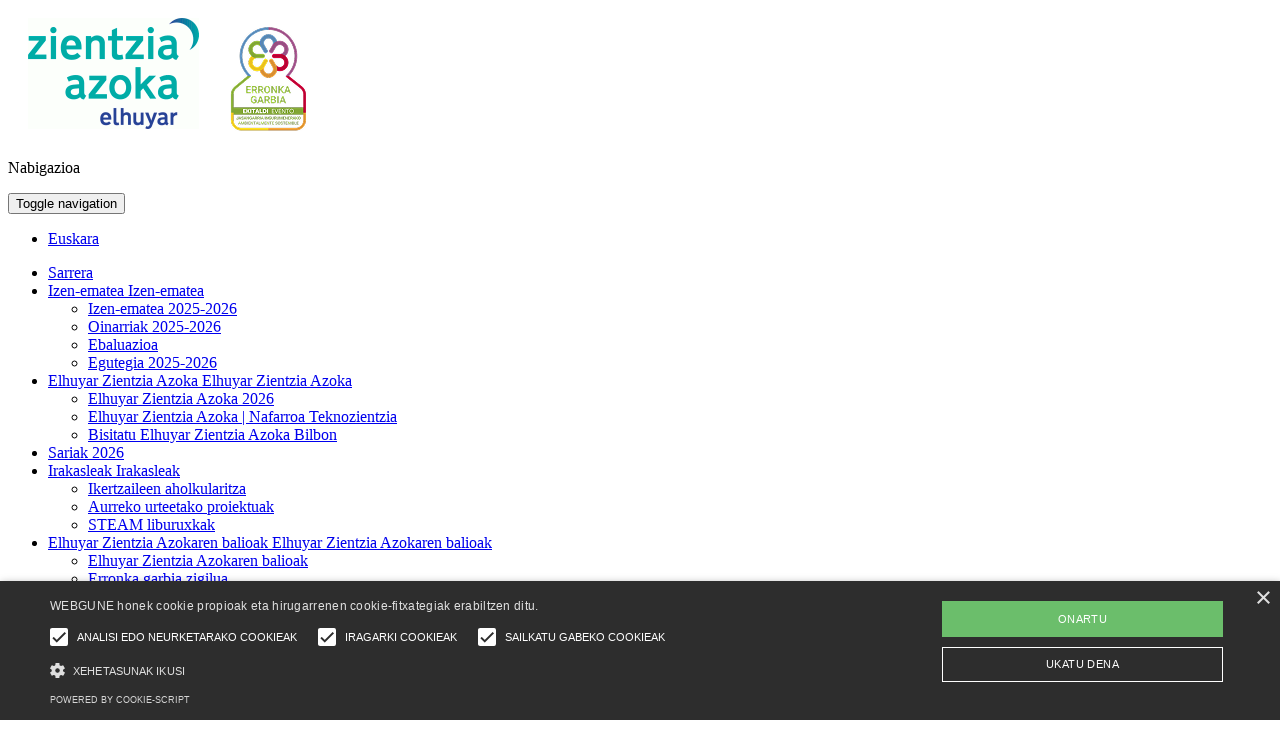

--- FILE ---
content_type: text/html;charset=utf-8
request_url: https://zientzia-azoka.elhuyar.eus/eu/albisteak/elhuyar-zientzia-azokak-ordezkariak-izan-ditu-galiciencia-azokan
body_size: 12726
content:
<!DOCTYPE html>
<html xmlns="http://www.w3.org/1999/xhtml" lang="eu" xml:lang="eu">
  <head><meta http-equiv="Content-Type" content="text/html; charset=UTF-8" />
    <title>Elhuyar Zientzia Azokak ordezkariak izan ditu Galiciencia azokan — Zientzia azoka</title><title></title>
    <link rel="apple-touch-icon" sizes="180x180" href="/++theme++zientziaazoka.theme/images/apple-touch-icon.png" />
  <link rel="icon" type="image/png" sizes="32x32" href="/++theme++zientziaazoka.theme/images/favicon-32x32.png" />
  <link rel="icon" type="image/png" sizes="16x16" href="/++theme++zientziaazoka.theme/images/favicon-16x16.png" />
  <link rel="manifest" href="/++theme++zientziaazoka.theme/images/manifest.json" />
  <link rel="mask-icon" href="/++theme++zientziaazoka.theme/images/safari-pinned-tab.svg" color="#666666" />
  <meta name="theme-color" content="#ffffff" />
  <meta name="DC.description" content="2021eko Elhuyar Zientzia Azokan Galiziako Galiciencia azokarako saria jaso zuen Elorriko BHIko gazte-talde batek" /><meta name="description" content="2021eko Elhuyar Zientzia Azokan Galiziako Galiciencia azokarako saria jaso zuen Elorriko BHIko gazte-talde batek" /><meta name="DC.format" content="text/plain" /><meta name="DC.type" content="Albistea" /><meta name="DC.date.valid_range" content="2022/05/13 - " /><meta name="DC.date.modified" content="2024-07-11T12:50:52+01:00" /><meta name="DC.date.created" content="2022-05-18T14:50:24+01:00" /><meta name="DC.language" content="eu" /><meta content="summary" name="twitter:card" /><meta content="Elhuyar Zientzia Azokak ordezkariak izan ditu Galiciencia azokan" name="twitter:title" /><meta content="Zientzia Azoka" property="og:site_name" /><meta content="Elhuyar Zientzia Azokak ordezkariak izan ditu Galiciencia azokan" property="og:title" /><meta content="website" property="og:type" /><meta content="2021eko Elhuyar Zientzia Azokan Galiziako Galiciencia azokarako saria jaso zuen Elorriko BHIko gazte-talde batek" name="twitter:description" /><meta content="https://zientzia-azoka.elhuyar.eus/eu/albisteak/elhuyar-zientzia-azokak-ordezkariak-izan-ditu-galiciencia-azokan" name="twitter:url" /><meta content="2021eko Elhuyar Zientzia Azokan Galiziako Galiciencia azokarako saria jaso zuen Elorriko BHIko gazte-talde batek" property="og:description" /><meta content="https://zientzia-azoka.elhuyar.eus/eu/albisteak/elhuyar-zientzia-azokak-ordezkariak-izan-ditu-galiciencia-azokan" property="og:url" /><meta content="https://zientzia-azoka.elhuyar.eus/eu/albisteak/elhuyar-zientzia-azokak-ordezkariak-izan-ditu-galiciencia-azokan/@@download/image/20220512_125948.jpg" name="twitter:image" /><meta content="https://zientzia-azoka.elhuyar.eus/eu/albisteak/elhuyar-zientzia-azokak-ordezkariak-izan-ditu-galiciencia-azokan/@@download/image/20220512_125948.jpg" property="og:image" /><meta content="image/jpeg" property="og:image:type" /><meta name="viewport" content="width=device-width, initial-scale=1.0" /><meta name="generator" content="Plone - http://plone.com" /><link rel="canonical" href="https://zientzia-azoka.elhuyar.eus/eu/albisteak/elhuyar-zientzia-azokak-ordezkariak-izan-ditu-galiciencia-azokan" /><link rel="search" href="https://zientzia-azoka.elhuyar.eus/eu/zientzia-azoka-online/@@search" title="Bilatu webgunean" /><link rel="stylesheet" type="text/css" href="https://zientzia-azoka.elhuyar.eus/++plone++production/++unique++2023-09-29T13:17:27.781985/default.css" data-bundle="production" /><link rel="stylesheet" type="text/css" href="https://zientzia-azoka.elhuyar.eus/collective.js.jqueryui.custom.min.css?version=None" data-bundle="jqueryui" /><link rel="stylesheet" type="text/css" href="https://zientzia-azoka.elhuyar.eus//++theme++zientziaazoka.theme/less/theme-compiled.css?v=16" data-bundle="diazo" /><script type="text/javascript">PORTAL_URL = 'https://zientzia-azoka.elhuyar.eus';</script><script type="text/javascript" src="https://zientzia-azoka.elhuyar.eus/++plone++production/++unique++2023-09-29T13:17:27.781985/default.js" data-bundle="production"></script><script type="text/javascript" src="https://zientzia-azoka.elhuyar.eus/collective.js.jqueryui.custom.min.js?version=None" data-bundle="jqueryui"></script><script type="text/javascript">
              require = undefined
              define = undefined
          </script><script type="text/javascript" src="++theme++zientziaazoka.theme/node_modules/bootstrap/js/affix.js"></script><script type="text/javascript">
        jQuery(function($){
            if (typeof($.datepicker) != "undefined"){
              $.datepicker.setDefaults(
                jQuery.extend($.datepicker.regional['eu'],
                {dateFormat: 'yy/mm/dd'}));
            }
        });
        </script><script type="text/javascript" charset="UTF-8" src="//cdn.cookie-script.com/s/c528d9bce293e32380f8679c1c422d2c.js"></script></head>
  <body id="visual-portal-wrapper" class="template-newsitem_view portaltype-news-item site-eu section-albisteak subsection-elhuyar-zientzia-azokak-ordezkariak-izan-ditu-galiciencia-azokan icons-off thumbs-off frontend viewpermission-view userrole-anonymous" dir="ltr" data-i18ncatalogurl="https://zientzia-azoka.elhuyar.eus/plonejsi18n" data-view-url="https://zientzia-azoka.elhuyar.eus/eu/albisteak/elhuyar-zientzia-azokak-ordezkariak-izan-ditu-galiciencia-azokan" data-pat-plone-modal="{&quot;actionOptions&quot;: {&quot;displayInModal&quot;: false}}" data-pat-tinymce="{&quot;loadingBaseUrl&quot;: &quot;https://zientzia-azoka.elhuyar.eus/eu/++plone++static/components/tinymce-builded/js/tinymce&quot;, &quot;relatedItems&quot;: {&quot;sort_order&quot;: &quot;ascending&quot;, &quot;vocabularyUrl&quot;: &quot;https://zientzia-azoka.elhuyar.eus/eu/@@getVocabulary?name=plone.app.vocabularies.Catalog&quot;, &quot;sort_on&quot;: &quot;sortable_title&quot;, &quot;folderTypes&quot;: [&quot;Folder&quot;, &quot;Large Plone Folder&quot;, &quot;Plone Site&quot;, &quot;LIF&quot;], &quot;rootPath&quot;: &quot;/Plone/eu&quot;}, &quot;prependToScalePart&quot;: &quot;/@@images/image/&quot;, &quot;linkAttribute&quot;: &quot;UID&quot;, &quot;prependToUrl&quot;: &quot;/eu/resolveuid/&quot;, &quot;imageTypes&quot;: [&quot;Image&quot;], &quot;upload&quot;: {&quot;maxFiles&quot;: 1, &quot;currentPath&quot;: &quot;/albisteak&quot;, &quot;initialFolder&quot;: &quot;efa9f0fdd4b5437ba521e4da4d7264ae&quot;, &quot;baseUrl&quot;: &quot;https://zientzia-azoka.elhuyar.eus/eu&quot;, &quot;uploadMultiple&quot;: false, &quot;relativePath&quot;: &quot;@@fileUpload&quot;, &quot;showTitle&quot;: false}, &quot;tiny&quot;: {&quot;templates&quot;: [{&quot;url&quot;: &quot;++theme++theme/tinymce-templates/image-grid-2x2.html&quot;, &quot;title&quot;: &quot;Image Grid 2x2&quot;}], &quot;content_css&quot;: &quot;https://zientzia-azoka.elhuyar.eus/eu/++plone++static/plone-compiled.css,https://zientzia-azoka.elhuyar.eus/eu/++plone++static/tinymce-styles.css,https://zientzia-azoka.elhuyar.eus/eu/++plone++static/components/tinymce-builded/js/tinymce/skins/lightgray/content.min.css,https://zientzia-azoka.elhuyar.eus/eu/++theme++zientziaazoka.theme/less/theme-compiled.css&quot;, &quot;external_plugins&quot;: {&quot;template&quot;: &quot;+plone+static/components/tinymce-builded/js/tinymce/plugins/template&quot;}, &quot;plugins&quot;: [&quot;plonelink&quot;, &quot;ploneimage&quot;, &quot;importcss&quot;, &quot;advlist&quot;, &quot;fullscreen&quot;, &quot;hr&quot;, &quot;lists&quot;, &quot;media&quot;, &quot;nonbreaking&quot;, &quot;noneditable&quot;, &quot;pagebreak&quot;, &quot;paste&quot;, &quot;preview&quot;, &quot;print&quot;, &quot;searchreplace&quot;, &quot;tabfocus&quot;, &quot;table&quot;, &quot;visualchars&quot;, &quot;wordcount&quot;, &quot;code&quot;], &quot;toolbar&quot;: &quot;ltr rtl | undo redo | styleselect | bold italic | alignleft aligncenter alignright alignjustify | bullist numlist outdent indent | unlink plonelink ploneimage&quot;, &quot;menubar&quot;: [&quot;edit&quot;, &quot;table&quot;, &quot;format&quot;, &quot;toolsview&quot;, &quot;insert&quot;], &quot;importcss_file_filter&quot;: &quot;https://zientzia-azoka.elhuyar.eus/eu/++plone++static/tinymce-styles.css&quot;, &quot;menu&quot;: {&quot;insert&quot;: {&quot;items&quot;: &quot;link media | template hr&quot;, &quot;title&quot;: &quot;Insert&quot;}, &quot;format&quot;: {&quot;items&quot;: &quot;bold italic underline strikethrough superscript subscript | formats | removeformat&quot;, &quot;title&quot;: &quot;Format&quot;}, &quot;edit&quot;: {&quot;items&quot;: &quot;undo redo | cut copy paste pastetext | searchreplace textpattern selectall | textcolor&quot;, &quot;title&quot;: &quot;Edit&quot;}, &quot;table&quot;: {&quot;items&quot;: &quot;inserttable tableprops deletetable | cell row column&quot;, &quot;title&quot;: &quot;Table&quot;}, &quot;tools&quot;: {&quot;items&quot;: &quot;spellchecker charmap emoticons insertdatetime layer code&quot;, &quot;title&quot;: &quot;Tools&quot;}, &quot;view&quot;: {&quot;items&quot;: &quot;visualaid visualchars visualblocks preview fullpage fullscreen&quot;, &quot;title&quot;: &quot;View&quot;}}, &quot;browser_spellcheck&quot;: true, &quot;entity_encoding&quot;: &quot;raw&quot;, &quot;style_formats&quot;: [{&quot;items&quot;: [{&quot;title&quot;: &quot;Header 1&quot;, &quot;format&quot;: &quot;h1&quot;}, {&quot;title&quot;: &quot;Header 2&quot;, &quot;format&quot;: &quot;h2&quot;}, {&quot;title&quot;: &quot;Header 3&quot;, &quot;format&quot;: &quot;h3&quot;}, {&quot;title&quot;: &quot;Header 4&quot;, &quot;format&quot;: &quot;h4&quot;}, {&quot;title&quot;: &quot;Header 5&quot;, &quot;format&quot;: &quot;h5&quot;}, {&quot;title&quot;: &quot;Header 6&quot;, &quot;format&quot;: &quot;h6&quot;}], &quot;title&quot;: &quot;Headers&quot;}, {&quot;items&quot;: [{&quot;title&quot;: &quot;Paragraph&quot;, &quot;format&quot;: &quot;p&quot;}, {&quot;title&quot;: &quot;Blockquote&quot;, &quot;format&quot;: &quot;blockquote&quot;}, {&quot;title&quot;: &quot;Div&quot;, &quot;format&quot;: &quot;div&quot;}, {&quot;title&quot;: &quot;Pre&quot;, &quot;format&quot;: &quot;pre&quot;}], &quot;title&quot;: &quot;Block&quot;}, {&quot;items&quot;: [{&quot;title&quot;: &quot;Bold&quot;, &quot;icon&quot;: &quot;bold&quot;, &quot;format&quot;: &quot;bold&quot;}, {&quot;title&quot;: &quot;Italic&quot;, &quot;icon&quot;: &quot;italic&quot;, &quot;format&quot;: &quot;italic&quot;}, {&quot;title&quot;: &quot;Underline&quot;, &quot;icon&quot;: &quot;underline&quot;, &quot;format&quot;: &quot;underline&quot;}, {&quot;title&quot;: &quot;Strikethrough&quot;, &quot;icon&quot;: &quot;strikethrough&quot;, &quot;format&quot;: &quot;strikethrough&quot;}, {&quot;title&quot;: &quot;Superscript&quot;, &quot;icon&quot;: &quot;superscript&quot;, &quot;format&quot;: &quot;superscript&quot;}, {&quot;title&quot;: &quot;Subscript&quot;, &quot;icon&quot;: &quot;subscript&quot;, &quot;format&quot;: &quot;subscript&quot;}, {&quot;title&quot;: &quot;Code&quot;, &quot;icon&quot;: &quot;code&quot;, &quot;format&quot;: &quot;code&quot;}], &quot;title&quot;: &quot;Inline&quot;}, {&quot;items&quot;: [{&quot;title&quot;: &quot;Left&quot;, &quot;icon&quot;: &quot;alignleft&quot;, &quot;format&quot;: &quot;alignleft&quot;}, {&quot;title&quot;: &quot;Center&quot;, &quot;icon&quot;: &quot;aligncenter&quot;, &quot;format&quot;: &quot;aligncenter&quot;}, {&quot;title&quot;: &quot;Right&quot;, &quot;icon&quot;: &quot;alignright&quot;, &quot;format&quot;: &quot;alignright&quot;}, {&quot;title&quot;: &quot;Justify&quot;, &quot;icon&quot;: &quot;alignjustify&quot;, &quot;format&quot;: &quot;alignjustify&quot;}], &quot;title&quot;: &quot;Alignment&quot;}, {&quot;items&quot;: [{&quot;title&quot;: &quot;Listing&quot;, &quot;format&quot;: &quot;listing&quot;}], &quot;title&quot;: &quot;Tables&quot;}], &quot;resize&quot;: &quot;both&quot;, &quot;formats&quot;: {&quot;clearfix&quot;: {&quot;classes&quot;: &quot;clearfix&quot;, &quot;block&quot;: &quot;div&quot;}, &quot;discreet&quot;: {&quot;inline&quot;: &quot;span&quot;, &quot;classes&quot;: &quot;discreet&quot;}}, &quot;importcss_append&quot;: true}, &quot;base_url&quot;: &quot;https://zientzia-azoka.elhuyar.eus/eu/albisteak/elhuyar-zientzia-azokak-ordezkariak-izan-ditu-galiciencia-azokan&quot;}" data-portal-url="https://zientzia-azoka.elhuyar.eus" data-pat-pickadate="{&quot;date&quot;: {&quot;selectYears&quot;: 200}, &quot;time&quot;: {&quot;interval&quot;: 5 } }" data-base-url="https://zientzia-azoka.elhuyar.eus/eu/albisteak/elhuyar-zientzia-azokak-ordezkariak-izan-ditu-galiciencia-azokan"><section id="portal-toolbar">
    </section><div class="outer-wrapper">
      <div class="topmainsiteviewlet"></div>
      <header id="content-header" role="banner">
        <div class="container">
          
      <div id="portal-header">
    <a id="portal-logo" title="Zientzia azoka" href="https://zientzia-azoka.elhuyar.eus/eu">
   <img src="https://zientzia-azoka.elhuyar.eus/@@site-logo/logoa.gif" alt="Zientzia Azoka" title="Zientzia Azoka" /></a>

<img class="hidden-xs steam-logo" src="/Plone/++theme++zientziaazoka.theme/images/erronka-garbia.png" />
<div id="portal-anontools">
  
</div>



</div>

    
          
        </div>
      </header>
      <div id="mainnavigation-wrapper">
        <div id="mainnavigation">

  <p class="hiddenStructure">Nabigazioa</p>
  <nav class="plone-navbar" id="portal-globalnav-wrapper">
    <div class="container">
      <div class="plone-navbar-header">
        <button type="button" class="plone-navbar-toggle" data-toggle="collapse" data-target="#portal-globalnav-collapse">
          <span class="sr-only">Toggle navigation</span>
          <span class="icon-bar"></span>
          <span class="icon-bar"></span>
          <span class="icon-bar"></span>
        </button>
      </div>

      <div class="plone-collapse plone-navbar-collapse" id="portal-globalnav-collapse">
        <div class="visible-xs">
          <ul id="portal-languageselector-menu" class="row">
              
              <li class="currentLanguage language-eu col-xs-3">
                  <a href="https://zientzia-azoka.elhuyar.eus/@@multilingual-selector/42c61810859c48fa87830f83cf1a54f4/eu?set_language=eu" title="Euskara">
                      Euskara
                  </a>
              </li>
              
          </ul>
        </div>
        <ul class="plone-nav plone-navbar-nav" id="portal-globalnav">
            
              <li id="portaltab-index_html" class=" selected">
                  <a href="https://zientzia-azoka.elhuyar.eus/eu" title="">Sarrera</a>
                  

                  

                  
              </li>

            
              <li id="portaltab-parte-hartu" class="dropdown ">
                  
                  <a href="https://zientzia-azoka.elhuyar.eus/eu/parte-hartu" class="visible-xs" title="">
                    Izen-ematea
                  </a>

                  <a href="https://zientzia-azoka.elhuyar.eus/eu/parte-hartu" data-toggle="dropdown" class="dropdown-toggle hidden-xs" title="">
                    Izen-ematea
                    <span class="caret">
                  </span></a>

                  
                    <ul class="dropdown-menu hidden-xs">
                        
                            <li id="portaltab-izen-ematea">
                                <a href="https://zientzia-azoka.elhuyar.eus/eu/parte-hartu/izen-ematea" title="">Izen-ematea 2025-2026</a>
                            </li>
                        
                            <li id="portaltab-oinarriak">
                                <a href="https://zientzia-azoka.elhuyar.eus/eu/parte-hartu/oinarriak" title="">Oinarriak 2025-2026</a>
                            </li>
                        
                            <li id="portaltab-ebaluazio-irizpideak">
                                <a href="https://zientzia-azoka.elhuyar.eus/eu/parte-hartu/ebaluazio-irizpideak" title="">Ebaluazioa</a>
                            </li>
                        
                            <li id="portaltab-epeak">
                                <a href="https://zientzia-azoka.elhuyar.eus/eu/parte-hartu/epeak" title="">Egutegia 2025-2026</a>
                            </li>
                        
                    </ul>
                  
              </li>

            
              <li id="portaltab-asdf" class="dropdown ">
                  
                  <a href="https://zientzia-azoka.elhuyar.eus/eu/asdf" class="visible-xs" title="">
                    Elhuyar Zientzia Azoka
                  </a>

                  <a href="https://zientzia-azoka.elhuyar.eus/eu/asdf" data-toggle="dropdown" class="dropdown-toggle hidden-xs" title="">
                    Elhuyar Zientzia Azoka
                    <span class="caret">
                  </span></a>

                  
                    <ul class="dropdown-menu hidden-xs">
                        
                            <li id="portaltab-oinarriak">
                                <a href="https://zientzia-azoka.elhuyar.eus/eu/asdf/oinarriak" title="">Elhuyar Zientzia Azoka 2026</a>
                            </li>
                        
                            <li id="portaltab-nafarroa-teknozientzia-1">
                                <a href="https://zientzia-azoka.elhuyar.eus/eu/asdf/nafarroa-teknozientzia-1" title="">Elhuyar Zientzia Azoka | Nafarroa Teknozientzia</a>
                            </li>
                        
                            <li id="portaltab-epeak">
                                <a href="https://zientzia-azoka.elhuyar.eus/eu/asdf/epeak" title="">Bisitatu Elhuyar Zientzia Azoka Bilbon</a>
                            </li>
                        
                    </ul>
                  
              </li>

            
              <li id="portaltab-sariak" class=" ">
                  <a href="https://zientzia-azoka.elhuyar.eus/eu/sariak" title="">Sariak 2026</a>
                  

                  

                  
              </li>

            
              <li id="portaltab-irakasleak" class="dropdown ">
                  
                  <a href="https://zientzia-azoka.elhuyar.eus/eu/irakasleak" class="visible-xs" title="">
                    Irakasleak
                  </a>

                  <a href="https://zientzia-azoka.elhuyar.eus/eu/irakasleak" data-toggle="dropdown" class="dropdown-toggle hidden-xs" title="">
                    Irakasleak
                    <span class="caret">
                  </span></a>

                  
                    <ul class="dropdown-menu hidden-xs">
                        
                            <li id="portaltab-ikertzaile">
                                <a href="https://zientzia-azoka.elhuyar.eus/eu/irakasleak/ikertzaile" title="">Ikertzaileen aholkularitza</a>
                            </li>
                        
                            <li id="portaltab-proiektuak">
                                <a href="https://zientzia-azoka.elhuyar.eus/eu/irakasleak/proiektuak" title="">Aurreko urteetako proiektuak</a>
                            </li>
                        
                            <li id="portaltab-c-eskatu-zure-ikertzailea">
                                <a href="https://zientzia-azoka.elhuyar.eus/eu/irakasleak/c-eskatu-zure-ikertzailea" title="">STEAM liburuxkak</a>
                            </li>
                        
                    </ul>
                  
              </li>

            
              <li id="portaltab-erronka-garbia" class="dropdown ">
                  
                  <a href="https://zientzia-azoka.elhuyar.eus/eu/erronka-garbia" class="visible-xs" title="">
                    Elhuyar Zientzia Azokaren balioak
                  </a>

                  <a href="https://zientzia-azoka.elhuyar.eus/eu/erronka-garbia" data-toggle="dropdown" class="dropdown-toggle hidden-xs" title="">
                    Elhuyar Zientzia Azokaren balioak
                    <span class="caret">
                  </span></a>

                  
                    <ul class="dropdown-menu hidden-xs">
                        
                            <li id="portaltab-copy_of_zer-da">
                                <a href="https://zientzia-azoka.elhuyar.eus/eu/erronka-garbia/copy_of_zer-da" title="">Elhuyar Zientzia Azokaren balioak</a>
                            </li>
                        
                            <li id="portaltab-zer-da">
                                <a href="https://zientzia-azoka.elhuyar.eus/eu/erronka-garbia/zer-da" title="">Erronka garbia zigilua</a>
                            </li>
                        
                            <li id="portaltab-erronka-garbia-elhuyar-zientzia-azokaren-konpromisoa">
                                <a href="https://zientzia-azoka.elhuyar.eus/eu/erronka-garbia/erronka-garbia-elhuyar-zientzia-azokaren-konpromisoa" title="">Elhuyar Zientzia Azokaren konpromisoak</a>
                            </li>
                        
                    </ul>
                  
              </li>

            

        </ul>
      </div>
    </div>
  </nav>


</div>
      </div>
      <div id="above-content-wrapper">
          <section id="viewlet-above-content"><nav id="portal-breadcrumbs" class="plone-breadcrumb" role="navigation">
  <div class="container">
    <span id="breadcrumbs-you-are-here" class="hiddenStructure">Hemen zaude:</span>
    <ol aria-labelledby="breadcrumbs-you-are-here">
      <li id="breadcrumbs-home">
        <a href="https://zientzia-azoka.elhuyar.eus/eu">Hasiera</a>
      </li>
      <li id="breadcrumbs-1">
        
          <a href="https://zientzia-azoka.elhuyar.eus/eu/albisteak">Albisteak</a>
          
        
      </li>
      <li id="breadcrumbs-2">
        
          
          <span id="breadcrumbs-current">Elhuyar Zientzia Azokak ordezkariak izan ditu Galiciencia azokan</span>
        
      </li>
    </ol>
  </div>
</nav>

</section>
      </div>
      <div id="maincontainer" class="container">

        <div class="row">
          <aside id="global_statusmessage">
      

      <div>
      </div>
    </aside>
        </div>
        <main id="main-container" class="row row-offcanvas row-offcanvas-right" role="main">
          <div id="column1-container">
          </div>
          

    

    <div class="col-xs-12 col-sm-12">
      <!-- <p class="pull-right visible-xs">
        <button type="button" class="btn btn-primary btn-xs" data-toggle="offcanvas">Toggle nav</button>
      </p> -->
      <div class="row">
        <div class="col-xs-12 col-sm-12">
          <article id="content">

          
    <div class="row">
      <div class="col-sm-12">
        
                <h1 class="documentFirstHeading">Elhuyar Zientzia Azokak ordezkariak izan ditu Galiciencia azokan</h1>
        
      </div>
    </div>
    <div class="row">
      <div class="col-sm-2">
        <div id="viewlet-below-content-title">
<div class="documentByLine">
    

    
      
        <span class="documentPublished">
          <span class="pat-moment" data-pat-moment="format:L;">
            2022/05/13
          </span>
        </span>
      
    
</div>
</div>

      </div>
      <div class="col-sm-10">
        <div id="news-container">
          <div class="row">
            <div class="col-sm-10">
              <header>
                <div id="viewlet-above-content-title">
<div class="leadImage">

  <picture>
    <source media="(min-width: 480px)" data-srcset="https://zientzia-azoka.elhuyar.eus/eu/albisteak/elhuyar-zientzia-azokak-ordezkariak-izan-ditu-galiciencia-azokan/@@images/c0166803-94a5-4970-984e-5294a7131763.jpeg"></source>
    <source media="(min-width: 320px)" data-srcset="https://zientzia-azoka.elhuyar.eus/eu/albisteak/elhuyar-zientzia-azokak-ordezkariak-izan-ditu-galiciencia-azokan/@@images/2533d94b-a958-4032-9cb6-2b1788233002.jpeg"></source>
    <img class="lazyload" data-src="https://zientzia-azoka.elhuyar.eus/eu/albisteak/elhuyar-zientzia-azokak-ordezkariak-izan-ditu-galiciencia-azokan/@@images/c0166803-94a5-4970-984e-5294a7131763.jpeg" />
  </picture>

</div>



<span id="social-tags-body" style="display: none" itemscope="" itemtype="http://schema.org/WebPage">
  <span itemprop="name">Elhuyar Zientzia Azokak ordezkariak izan ditu Galiciencia azokan</span>
  <span itemprop="description">2021eko Elhuyar Zientzia Azokan Galiziako Galiciencia azokarako saria jaso zuen Elorriko BHIko gazte-talde batek</span>
  <span itemprop="url">https://zientzia-azoka.elhuyar.eus/eu/albisteak/elhuyar-zientzia-azokak-ordezkariak-izan-ditu-galiciencia-azokan</span>
  <span itemprop="image">https://zientzia-azoka.elhuyar.eus/eu/albisteak/elhuyar-zientzia-azokak-ordezkariak-izan-ditu-galiciencia-azokan/@@download/image/20220512_125948.jpg</span>
</span>
</div>
                <section id="viewlet-above-content-body"></section>
                
                    <div class="documentDescription description">2021eko Elhuyar Zientzia Azokan Galiziako Galiciencia azokarako saria jaso zuen Elorriko BHIko gazte-talde batek</div>
                
              </header>


              <section id="content-core">
                
                  <div id="parent-fieldname-text" class=""><p>2021eko Elhuyar Zientzia Azokan Galiziako Galiciencia azokarako saria jaso zuen Elorriko BHIko gazte-talde batek</p>
<p>Galiciencia azoka 2022ko maiatzaren 11tik 13ra izan da eta bertan izan dira Elorriko gazteak.</p>
<p><strong>Aurkeztutako proiektua:</strong> <a data-val="4aceac87e0bf47ceaf892bb61888a7c5" href="../resolveuid/4aceac87e0bf47ceaf892bb61888a7c5" data-linktype="internal">Antibiotic resistance</a></p>
<p>Ingelesez aurkeztutako proiektu honetan, puri-purian dagoen gaia bati heldio diote.</p>
<p>Covid19 pandemiaren ondorioz, botikak (pilula edo antibiotiko mota asko) gure eguneroko bizitzan sarritan erabiltzen ditugula-eta, botiken erabilera ikertu dute, epe luzera osasunean eraginik izan dezaketen ikusteko.</p>
<p><strong>TALDEKIDEAK</strong></p>
<ul>
<li>Sabin Etxebarria Martinez</li>
<li>Garazi Eriz Balerdi</li>
<li>Maddi Basauri Ganboa</li>
<li>Lucia Alberdi Igartua</li>
</ul>
<p><strong>IRAKASLEA</strong></p>
<ul>
<li>Zorione Fundazuri Urkidi</li>
</ul>
<p>Asteburu osoa pasa dute Galizian, eta proiektua aurkezteaz gain, bizipen ugari izan dituzte.</p>
<h1>ZORIONAK!</h1>
<p><img src="[data-uri]" data-linktype="image" title="20220511_101404.jpg" data-val="2ac294a9022344fc9b7edee8fa11fc98" height="189" width="252" alt="" data-scale="preview" class="image-inline lazyload" data-src="https://zientzia-azoka.elhuyar.eus/eu/albisteak/20220511_101404-1.jpg/@@images/60e5c7d3-dc25-4a0b-b350-2c8ba3815849.jpeg" />   <img src="[data-uri]" data-linktype="image" title="20220511_124738.jpg" data-val="3cfbc310a7a640ab808124ab9052fbac" height="195" width="260" alt="" data-scale="preview" class="image-inline lazyload" data-src="https://zientzia-azoka.elhuyar.eus/eu/albisteak/20220511_124738.jpg/@@images/3163f94c-6fc6-4f56-85ab-4532307e7478.jpeg" />    <img src="[data-uri]" data-linktype="image" title="20220512_124443.jpg" data-val="29a691cdb04b4b14806801133296f3e3" height="196" width="262" alt="" data-scale="preview" class="image-inline lazyload" data-src="https://zientzia-azoka.elhuyar.eus/eu/albisteak/20220512_124443.jpg/@@images/bc6d224d-241e-4497-826c-8b4d1423cd9a.jpeg" />    </p>
<p>Elhuyar Zientzia Azokak, besteak beste, FECYT-en (Zientzia eta Teknologiarako Espainiako Fundazioaren eta Zientzia eta Berrikuntza Ministerioaren) eta Euroeskualdeko laguntzei esker.</p>
<p><img src="[data-uri]" data-linktype="image" title="EZA_2022_babesleak Zuriak_cienciaAccion.jpg" data-val="004bd411e9b54587b03d8cebcc3d3676" data-scale="large" alt="" class="image-inline lazyload" data-src="https://zientzia-azoka.elhuyar.eus/eu/albisteak/eza_2022_babesleak-zuriak_cienciaaccion-3.jpg/@@images/e10c6950-4251-40a8-97c2-aa3f7aa995a6.jpeg" /></p></div>
                
              </section>
              <section id="viewlet-below-content-body">



    <div class="visualClear"><!-- --></div>

    <div class="documentActions">
        

        

    </div>

</section>
            </div>
            <div class="col-sm-2">

              <ul class="share hidden-xs" data-spy="affix">
                  <li>
                    <a class="addthis_button_facebook at300b" target="_blank" title="Send to Facebook" href="http://www.facebook.com/sharer.php?u=https://zientzia-azoka.elhuyar.eus/eu/albisteak/elhuyar-zientzia-azokak-ordezkariak-izan-ditu-galiciencia-azokan">
                      <svg id="facebook_icon" height="40px" width="40px" enable-background="new 0 0 48 48" version="1.1" viewbox="0 0 48 48" xml:space="preserve" xmlns="http://www.w3.org/2000/svg" xmlns:xlink="http://www.w3.org/1999/xlink"><circle cx="24" cy="24" fill="#4E71A8" r="24"></circle><path d="M29.9,19.5h-4v-2.6c0-1,0.7-1.2,1.1-1.2c0.5,0,2.8,0,2.8,0v-4.4l-3.9,0c-4.4,0-5.3,3.3-5.3,5.3v2.9h-2.5V24  h2.5c0,5.8,0,12.7,0,12.7h5.3c0,0,0-7,0-12.7h3.6L29.9,19.5z" fill="#FFFFFF"></path></svg>
                    </a>
                  </li>
                  <li>
                    <a class="addthis_button_twitter at300b" target="_blank" title="Send to Twitter" href="http://twitter.com/?status=Elhuyar Zientzia Azokak ordezkariak izan ditu Galiciencia azokan https://zientzia-azoka.elhuyar.eus/eu/albisteak/elhuyar-zientzia-azokak-ordezkariak-izan-ditu-galiciencia-azokan">
                      <svg id="twitter_icon" height="40px" width="40px" version="1.1" viewbox="0 0 112.197 112.197" xml:space="preserve" xmlns="http://www.w3.org/2000/svg" xmlns:xlink="http://www.w3.org/1999/xlink"><circle cx="56.099" cy="56.098" r="56.098" style="fill:#55ACEE;"></circle><path d="M90.461,40.316c-2.404,1.066-4.99,1.787-7.702,2.109c2.769-1.659,4.894-4.284,5.897-7.417    c-2.591,1.537-5.462,2.652-8.515,3.253c-2.446-2.605-5.931-4.233-9.79-4.233c-7.404,0-13.409,6.005-13.409,13.409    c0,1.051,0.119,2.074,0.349,3.056c-11.144-0.559-21.025-5.897-27.639-14.012c-1.154,1.98-1.816,4.285-1.816,6.742    c0,4.651,2.369,8.757,5.965,11.161c-2.197-0.069-4.266-0.672-6.073-1.679c-0.001,0.057-0.001,0.114-0.001,0.17    c0,6.497,4.624,11.916,10.757,13.147c-1.124,0.308-2.311,0.471-3.532,0.471c-0.866,0-1.705-0.083-2.523-0.239    c1.706,5.326,6.657,9.203,12.526,9.312c-4.59,3.597-10.371,5.74-16.655,5.74c-1.08,0-2.15-0.063-3.197-0.188    c5.931,3.806,12.981,6.025,20.553,6.025c24.664,0,38.152-20.432,38.152-38.153c0-0.581-0.013-1.16-0.039-1.734    C86.391,45.366,88.664,43.005,90.461,40.316L90.461,40.316z" style="fill:#F1F2F2;"></path></svg>
                    </a>
                  </li>
              </ul>

                

            </div>
          </div>
        </div>
      </div>
    </div>

        </article>
        </div>
      </div>
      <footer class="row">
        <div class="col-xs-12 col-sm-12">
          <div id="viewlet-below-content">






    <div id="babesleak">
        <div id="babesleak-container">
            <div class="babesleak-row">

                <h2>Babesleak</h2>
                
                    <div class="babeslea-element">

                        <a href="http://www.euskadi.eus/eusko-jaurlaritza/hezkuntza-saila/">
                            <picture>
                                <source media="(min-width: 768px)" data-srcset="https://zientzia-azoka.elhuyar.eus/eu/portadako-destakatuak/babesleak/babesleak/jaurlaritza/@@images/01a4107b-e022-4b24-b748-9cc81dced49f.jpeg"></source>
                                <source media="(min-width: 320px)" data-srcset="https://zientzia-azoka.elhuyar.eus/eu/portadako-destakatuak/babesleak/babesleak/jaurlaritza/@@images/acd2f88b-f268-4e17-bacb-8e1350cc3eb1.jpeg"></source>
                                <img class="lazyload" data-src="https://zientzia-azoka.elhuyar.eus/eu/portadako-destakatuak/babesleak/babesleak/jaurlaritza/@@images/acd2f88b-f268-4e17-bacb-8e1350cc3eb1.jpeg" />
                            </picture>
                        </a>
                    </div>
                    <div class="babeslea-element">

                        <a href="https://www.fecyt.es/">
                            <picture>
                                <source media="(min-width: 768px)" data-srcset="https://zientzia-azoka.elhuyar.eus/eu/portadako-destakatuak/babesleak/babesleak/fecyt-1/@@images/f9e1ab6f-295b-44ad-ab70-033a4680f17d.jpeg"></source>
                                <source media="(min-width: 320px)" data-srcset="https://zientzia-azoka.elhuyar.eus/eu/portadako-destakatuak/babesleak/babesleak/fecyt-1/@@images/be959686-5b86-4196-acc3-063ebf7355b1.jpeg"></source>
                                <img class="lazyload" data-src="https://zientzia-azoka.elhuyar.eus/eu/portadako-destakatuak/babesleak/babesleak/fecyt-1/@@images/be959686-5b86-4196-acc3-063ebf7355b1.jpeg" />
                            </picture>
                        </a>
                    </div>
                    <div class="babeslea-element">

                        <a href="http://www.bilbao.net/">
                            <picture>
                                <source media="(min-width: 768px)" data-srcset="https://zientzia-azoka.elhuyar.eus/eu/portadako-destakatuak/babesleak/babesleak/bilbao/@@images/3782324f-427e-4670-87ba-bab2430f40b4.jpeg"></source>
                                <source media="(min-width: 320px)" data-srcset="https://zientzia-azoka.elhuyar.eus/eu/portadako-destakatuak/babesleak/babesleak/bilbao/@@images/eda45218-8e00-490d-a790-0d1b2cbfafcd.jpeg"></source>
                                <img class="lazyload" data-src="https://zientzia-azoka.elhuyar.eus/eu/portadako-destakatuak/babesleak/babesleak/bilbao/@@images/eda45218-8e00-490d-a790-0d1b2cbfafcd.jpeg" />
                            </picture>
                        </a>
                    </div>
                    <div class="babeslea-element">

                        <a href="http://bizkaia.net/">
                            <picture>
                                <source media="(min-width: 768px)" data-srcset="https://zientzia-azoka.elhuyar.eus/eu/portadako-destakatuak/babesleak/babesleak/bizkaia/@@images/ee55298a-989f-46e3-8b06-2398e4d1ff26.jpeg"></source>
                                <source media="(min-width: 320px)" data-srcset="https://zientzia-azoka.elhuyar.eus/eu/portadako-destakatuak/babesleak/babesleak/bizkaia/@@images/b83e6aad-038c-4cda-8baa-a47f687c4401.jpeg"></source>
                                <img class="lazyload" data-src="https://zientzia-azoka.elhuyar.eus/eu/portadako-destakatuak/babesleak/babesleak/bizkaia/@@images/b83e6aad-038c-4cda-8baa-a47f687c4401.jpeg" />
                            </picture>
                        </a>
                    </div>
                    <div class="babeslea-element">

                        <a href="https://www.navarra.es/eu/hasiera">
                            <picture>
                                <source media="(min-width: 768px)" data-srcset="https://zientzia-azoka.elhuyar.eus/eu/portadako-destakatuak/babesleak/babesleak/nafarroako-gobernua-1/@@images/1c66814d-7ef0-4c91-9c50-20da99fed1c8.png"></source>
                                <source media="(min-width: 320px)" data-srcset="https://zientzia-azoka.elhuyar.eus/eu/portadako-destakatuak/babesleak/babesleak/nafarroako-gobernua-1/@@images/46d23eb2-8fa0-4688-91ab-0be745f348fe.png"></source>
                                <img class="lazyload" data-src="https://zientzia-azoka.elhuyar.eus/eu/portadako-destakatuak/babesleak/babesleak/nafarroako-gobernua-1/@@images/46d23eb2-8fa0-4688-91ab-0be745f348fe.png" />
                            </picture>
                        </a>
                    </div>
                    <div class="babeslea-element">

                        <a href="http://www.erabi.es/">
                            <picture>
                                <source media="(min-width: 768px)" data-srcset="https://zientzia-azoka.elhuyar.eus/eu/portadako-destakatuak/babesleak/babesleak/erabi/@@images/709f73ca-33aa-4edd-8bc5-788b38335dcc.jpeg"></source>
                                <source media="(min-width: 320px)" data-srcset="https://zientzia-azoka.elhuyar.eus/eu/portadako-destakatuak/babesleak/babesleak/erabi/@@images/1a7494cc-f8a9-48c0-8669-d4237c4e8531.jpeg"></source>
                                <img class="lazyload" data-src="https://zientzia-azoka.elhuyar.eus/eu/portadako-destakatuak/babesleak/babesleak/erabi/@@images/1a7494cc-f8a9-48c0-8669-d4237c4e8531.jpeg" />
                            </picture>
                        </a>
                    </div>
                

            </div>
        </div>
    </div>
</div>
        </div>
      </footer>
    </div>
  
          <div id="column2-container">
          </div>
        </main><!--/row-->
      </div><!--/container-->
    </div><!--/outer-wrapper --><footer id="portal-footer-wrapper" role="contentinfo">
      <div class="container" id="portal-footer">
      <ul id="portal-siteactions">

    <li id="siteaction-sitemap"><a href="https://zientzia-azoka.elhuyar.eus/eu/sitemap" title="Web mapa">Web mapa</a></li>
    <li id="siteaction-accessibility"><a href="https://zientzia-azoka.elhuyar.eus/eu/accessibility-info" title="Irisgarritasuna">Irisgarritasuna</a></li>
    <li id="siteaction-contact"><a href="https://zientzia-azoka.elhuyar.eus/eu/contact-info" title="Kontaktua">Kontaktua</a></li>
</ul>

<div class="row">
	<div class="col-xs-12">
		
<div class="portletWrapper" id="portletwrapper-706c6f6e652e666f6f746572706f72746c6574730a636f6e746578740a2f506c6f6e652f65750a666f6f7465722d6575" data-portlethash="706c6f6e652e666f6f746572706f72746c6574730a636f6e746578740a2f506c6f6e652f65750a666f6f7465722d6575"><div class="portletStaticText portlet-static-footer-eu"><div id="menu_korporatiboa">
<p><a href="http://www.elhuyar.eus" data-linktype="external" data-val="http://www.elhuyar.eus">NOR GARA </a>    <a data-val="6af2acba93b14af190324fa95ad4d224" href="https://zientzia-azoka.elhuyar.eus/eu/lege-oharrak" data-linktype="internal">PRIBATUTASUN-POLITIKA</a>     <a data-val="49f4fc3bd33547478f97cdcd1feb9ae8" href="https://zientzia-azoka.elhuyar.eus/eu/publizitatea" data-linktype="internal">PUBLIZITATEA</a>    <a data-val="425b327673444606aa27990552137865" href="https://zientzia-azoka.elhuyar.eus/eu/cookie-politika" data-linktype="internal">COOKIEN POLITIKA</a></p>
<h3><strong><img src="https://zientzia-azoka.elhuyar.eus/eu/elh_n_claim.png/@@images/7f9e85d6-ee96-43f7-b476-7d673f386e68.png" data-linktype="image" title="ELH_N_CLAIM.png" data-val="1a618d10aede4988b334e71c42835d98" data-scale="thumb" alt="" class="image-inline" /></strong></h3>
Zelai Haundi, 3  Osinalde industrialdea   20170 Usurbil (Gipuzkoa)<br /> Tel.: 943 363 040 luz. 207 /  h.el.: <a href="mailto:elhuyar@elhuyar.eus" target="_blank">zientzia-azoka@elhuyar.eus<br /><br /></a>
<p> </p>
</div></div>


</div>


	</div>
</div>

<script>
  (function(i,s,o,g,r,a,m){i['GoogleAnalyticsObject']=r;i[r]=i[r]||function(){
  (i[r].q=i[r].q||[]).push(arguments)},i[r].l=1*new Date();a=s.createElement(o),
  m=s.getElementsByTagName(o)[0];a.async=1;a.src=g;m.parentNode.insertBefore(a,m)
  })(window,document,'script','https://www.google-analytics.com/analytics.js','ga');
 
  ga('create', 'UA-479977-42', 'auto');
  ga('send', 'pageview');
 
</script>

<!-- Google tag (gtag.js) -->
<script async="" src="https://www.googletagmanager.com/gtag/js?id=G-6ZNVEJS568"></script>
<script>
  window.dataLayer = window.dataLayer || [];
  function gtag(){dataLayer.push(arguments);}
  gtag('js', new Date());

  gtag('config', 'G-6ZNVEJS568');
</script>


    </div>
    </footer><script type="text/javascript">
         $(window).scroll(function(){
             var height = $(this).scrollTop();
             var brand = $("#mobile-share-wrapper");
             if (height > 50){
                 brand.show("slow");
             }
         });
     </script><div class="visible-xs">
      <div id="mobile-share-wrapper" style="display:none;">
        <div class="container">
          <div class="row"><ul class="mobile-share">
                    <li class="facebooklink">
                      <a class="addthis_button_facebook at300b" target="_blank" title="Send to Facebook" href="http://www.facebook.com/sharer.php?u=https://zientzia-azoka.elhuyar.eus/eu/albisteak/elhuyar-zientzia-azokak-ordezkariak-izan-ditu-galiciencia-azokan">
                        <svg id="facebook_icon" height="40px" width="40px" enable-background="new 0 0 48 48" version="1.1" viewbox="0 0 48 48" xml:space="preserve" xmlns="http://www.w3.org/2000/svg" xmlns:xlink="http://www.w3.org/1999/xlink"><circle cx="24" cy="24" fill="#4E71A8" r="24"></circle><path d="M29.9,19.5h-4v-2.6c0-1,0.7-1.2,1.1-1.2c0.5,0,2.8,0,2.8,0v-4.4l-3.9,0c-4.4,0-5.3,3.3-5.3,5.3v2.9h-2.5V24  h2.5c0,5.8,0,12.7,0,12.7h5.3c0,0,0-7,0-12.7h3.6L29.9,19.5z" fill="#FFFFFF"></path></svg>
                      </a>
                    </li>
                    <li class="twitterlink">
                      <a class="addthis_button_twitter at300b" target="_blank" title="Send to Twitter" href="http://twitter.com/?status=Elhuyar Zientzia Azokak ordezkariak izan ditu Galiciencia azokan https://zientzia-azoka.elhuyar.eus/eu/albisteak/elhuyar-zientzia-azokak-ordezkariak-izan-ditu-galiciencia-azokan">
                        <svg id="twitter_icon" height="40px" width="40px" version="1.1" viewbox="0 0 112.197 112.197" xml:space="preserve" xmlns="http://www.w3.org/2000/svg" xmlns:xlink="http://www.w3.org/1999/xlink"><circle cx="56.099" cy="56.098" r="56.098" style="fill:#55ACEE;"></circle><path d="M90.461,40.316c-2.404,1.066-4.99,1.787-7.702,2.109c2.769-1.659,4.894-4.284,5.897-7.417    c-2.591,1.537-5.462,2.652-8.515,3.253c-2.446-2.605-5.931-4.233-9.79-4.233c-7.404,0-13.409,6.005-13.409,13.409    c0,1.051,0.119,2.074,0.349,3.056c-11.144-0.559-21.025-5.897-27.639-14.012c-1.154,1.98-1.816,4.285-1.816,6.742    c0,4.651,2.369,8.757,5.965,11.161c-2.197-0.069-4.266-0.672-6.073-1.679c-0.001,0.057-0.001,0.114-0.001,0.17    c0,6.497,4.624,11.916,10.757,13.147c-1.124,0.308-2.311,0.471-3.532,0.471c-0.866,0-1.705-0.083-2.523-0.239    c1.706,5.326,6.657,9.203,12.526,9.312c-4.59,3.597-10.371,5.74-16.655,5.74c-1.08,0-2.15-0.063-3.197-0.188    c5.931,3.806,12.981,6.025,20.553,6.025c24.664,0,38.152-20.432,38.152-38.153c0-0.581-0.013-1.16-0.039-1.734    C86.391,45.366,88.664,43.005,90.461,40.316L90.461,40.316z" style="fill:#F1F2F2;"></path></svg>
                      </a>
                    </li>
                    <li class="whatsapplink">
                      <a class="addthis_button_whatsapp at300b" href="whatsapp://send?text=Elhuyar Zientzia Azokak ordezkariak izan ditu Galiciencia azokan-https://zientzia-azoka.elhuyar.eus/eu/albisteak/elhuyar-zientzia-azokak-ordezkariak-izan-ditu-galiciencia-azokan">
                         <svg id="facebook_icon" height="40px" width="40px" version="1.1" viewbox="0 0 60 60" xmlns="http://www.w3.org/2000/svg" xmlns:sketch="http://www.bohemiancoding.com/sketch/ns" xmlns:xlink="http://www.w3.org/1999/xlink"><title></title><defs></defs>
        <path d="M30,60 C46.5685433,60 60,46.5685433 60,30 C60,13.4314567 46.5685433,0 30,0 C13.4314567,0 0,13.4314567 0,30 C0,46.5685433 13.4314567,60 30,60 Z" fill="#57BB63"></path><path d="M30.0712615,46.2210462 C27.2108308,46.2210462 24.5235692,45.4899692 22.1856,44.2068923 L13.1538462,47.0769231 L16.0980923,38.3918769 C14.6130462,35.9523692 13.7575385,33.0915692 13.7575385,30.0336 C13.7575385,21.0934154 21.0612923,13.8461538 30.0716308,13.8461538 C39.0808615,13.8461538 46.3846154,21.0934154 46.3846154,30.0336 C46.3846154,38.9737846 39.0812308,46.2210462 30.0712615,46.2210462 Z M30.0712615,16.4241231 C22.5079385,16.4241231 16.3558154,22.5293538 16.3558154,30.0336 C16.3558154,33.0114462 17.3265231,35.7692308 18.9681231,38.0130462 L17.2548923,43.0670769 L22.5252923,41.3918769 C24.6912,42.8137846 27.2854154,43.6430769 30.0712615,43.6430769 C37.6334769,43.6430769 43.7867077,37.5382154 43.7867077,30.0339692 C43.7867077,22.5297231 37.6334769,16.4241231 30.0712615,16.4241231 L30.0712615,16.4241231 Z M38.3088,33.7617231 C38.2083692,33.5966769 37.9417846,33.4969846 37.5426462,33.2987077 C37.1424,33.1004308 35.1758769,32.1400615 34.8099692,32.0082462 C34.4429538,31.8760615 34.176,31.8092308 33.9097846,32.2065231 C33.6435692,32.6038154 32.8770462,33.4969846 32.6433231,33.7617231 C32.4099692,34.0268308 32.1769846,34.0600615 31.7771077,33.8614154 C31.3776,33.6631385 30.0889846,33.2440615 28.5611077,31.8923077 C27.3725538,30.8407385 26.5698462,29.5425231 26.3368615,29.1448615 C26.1035077,28.7479385 26.3121231,28.5334154 26.5122462,28.3358769 C26.6920615,28.1579077 26.9121231,27.8724923 27.1122462,27.6409846 C27.3123692,27.4091077 27.3788308,27.2440615 27.5117538,26.9789538 C27.6454154,26.7142154 27.5785846,26.4827077 27.4785231,26.2836923 C27.3784615,26.0854154 26.5783385,24.1329231 26.2452923,23.3383385 C25.9122462,22.5444923 25.5795692,22.6766769 25.3458462,22.6766769 C25.1124923,22.6766769 24.8459077,22.6434462 24.5793231,22.6434462 C24.3127385,22.6434462 23.8792615,22.7427692 23.5126154,23.1396923 C23.1463385,23.5369846 22.1136,24.4969846 22.1136,26.4491077 C22.1136,28.4016 23.5458462,30.288 23.7463385,30.5523692 C23.9460923,30.8167385 26.5118769,34.9536 30.5767385,36.5424 C34.6430769,38.1308308 34.6430769,37.6009846 35.3763692,37.5348923 C36.1085538,37.4688 37.7412923,36.5752615 38.0754462,35.6488615 C38.4081231,34.7217231 38.4081231,33.9271385 38.3088,33.7617231 L38.3088,33.7617231 Z" fill="#FFFFFF"></path></svg>
                      </a>
                    </li>
                    <li class="telegramapplink">
                      <a href="tg://msg?text=Elhuyar Zientzia Azokak ordezkariak izan ditu Galiciencia azokan https://zientzia-azoka.elhuyar.eus/eu/albisteak/elhuyar-zientzia-azokak-ordezkariak-izan-ditu-galiciencia-azokan">
                        <svg enable-background="new 0 0 100 100" height="40px" width="40px" id="Layer_1" version="1.1" viewbox="0 0 100 100" xml:space="preserve" xmlns="http://www.w3.org/2000/svg" xmlns:xlink="http://www.w3.org/1999/xlink"><g><circle cx="50" cy="50" fill="#139BD0" r="45"></circle><path clip-rule="evenodd" d="M51.474,60.754c-1.733,1.688-3.451,3.348-5.153,5.021   c-0.595,0.586-1.264,0.91-2.118,0.865c-0.583-0.031-0.909-0.287-1.088-0.84c-1.304-4.047-2.627-8.084-3.924-12.135   c-0.126-0.393-0.312-0.584-0.71-0.707c-3.072-0.938-6.138-1.898-9.199-2.871c-0.471-0.15-0.946-0.346-1.353-0.623   c-0.629-0.426-0.721-1.121-0.157-1.621c0.521-0.461,1.143-0.863,1.789-1.119c3.755-1.488,7.53-2.928,11.299-4.381   c9.565-3.693,19.13-7.383,28.696-11.076c1.819-0.703,3.217,0.287,3.028,2.254c-0.121,1.258-0.447,2.496-0.71,3.738   c-2.077,9.807-4.156,19.615-6.244,29.42c-0.496,2.328-2.131,2.936-4.047,1.523c-3.209-2.365-6.415-4.738-9.622-7.107   C51.808,60.984,51.649,60.877,51.474,60.754z M44.271,63.732c0.036-0.01,0.072-0.02,0.108-0.029   c0.02-0.092,0.049-0.182,0.057-0.273c0.206-2.223,0.424-4.445,0.603-6.672c0.04-0.496,0.21-0.848,0.583-1.182   c2.958-2.645,5.898-5.307,8.844-7.963c3.261-2.941,6.523-5.879,9.772-8.832c0.201-0.182,0.285-0.492,0.423-0.744   c-0.306-0.033-0.634-0.156-0.912-0.084c-0.379,0.098-0.738,0.318-1.076,0.531c-7.197,4.533-14.388,9.074-21.59,13.598   c-0.407,0.256-0.483,0.473-0.328,0.92c0.531,1.525,1.014,3.064,1.515,4.6C42.937,59.646,43.604,61.689,44.271,63.732z" fill="#FFFFFF" fill-rule="evenodd"></path></g></svg>
                      </a>
                    </li>
                </ul>
          </div>
        </div>
      </div>
    </div></body>
</html>

--- FILE ---
content_type: application/javascript
request_url: https://cdn.cookie-script.com/s/c528d9bce293e32380f8679c1c422d2c.js
body_size: 15058
content:
/*@cc_on;document.querySelectorAll||(document.querySelectorAll=function(t){var e,o=document.createElement('style'),n=[];for(document.documentElement.firstChild.appendChild(o),document._qsa=[],o.styleSheet.cssText=t+'{x-qsa:expression(document._qsa && document._qsa.push(this))}',window.scrollBy(0,0),o.parentNode.removeChild(o);document._qsa.length;)(e=document._qsa.shift()).style.removeAttribute('x-qsa'),n.push(e);return document._qsa=null,n}),document.querySelector||(document.querySelector=function(t){var o=document.querySelectorAll(t);return o.length?o[0]:null});@*/!function(){var o=function(t){return t.replace(/^\s+|\s+$/g,'')},e=function(t){return new RegExp('(^|\\s+)'+t+'(\\s+|$)')},n=function(t,o,e){for(var n=0;n<t.length;n++)o.call(e,t[n])};function t(t){this.element=t};t.prototype={add:function(){n(arguments,function(t){this.contains(t)||(this.element.className=o(this.element.className+' '+t))},this)},remove:function(){n(arguments,function(t){this.element.className=o(this.element.className.replace(e(t),' '))},this)},toggle:function(t){return this.contains(t)?(this.remove(t),!1):(this.add(t),!0)},contains:function(t){return e(t).test(this.element.className)},item:function(t){return this.element.className.split(/\s+/)[t]||null},replace:function(t,o){this.remove(t),this.add(o)}},'classList'in Element.prototype||Object.defineProperty(Element.prototype,'classList',{get:function(){return new t(this)}}),window.DOMTokenList&&!DOMTokenList.prototype.replace&&(DOMTokenList.prototype.replace=t.prototype.replace)}();Array.prototype.indexOf||(Array.prototype.indexOf=function(t,o){'use strict';var e;if(null==this)throw new TypeError('"this" is null or not defined');var i=Object(this),r=i.length>>>0;if(0===r)return-1;var n=0|o;if(n>=r)return-1;for(e=Math.max(n>=0?n:r-Math.abs(n),0);e<r;e++)if(e in i&&i[e]===t)return e;return-1});var CookieScript=function(){this.onAcceptAll=function(){};this.onAccept=function(){};this.onReject=function(){};this.onClose=function(){};this.currentState=function(){var t={action:u('action')};var o=u('key');if(o){t.key=o};t.categories=g();return t};this.expireDays=function(){return ot};this.show=function(){F()};this.hide=function(){k();f()};this.categories=function(){return o};this.dispatchEventNames=[];this.acceptAllAction=function(){E(!0);var e='acceptall',t=J(o);k();r('action','accept');c();A(o);B(o);r('categories',JSON.stringify(t));x('accept',t.join(','));q(e,'');m(!0);f();St();w()};this.acceptAction=function(t){var e;if(typeof t==='undefined'){e=wt();A(e)}
else{if(j){t.push('strict')};e=l(t);W(e)};var n=J(e);if(e.length===o.length){c()}
else{c(e)};B(e);h(e);if(n.length>0){r('action','accept');r('categories',JSON.stringify(n));x('accept',n.join(','));q('accept',n.join(','))}
else{r('action','reject');r('categories',[]);x('reject','');q('reject','')};k();m(e.length===o.length);f();Et(e);w()};this.rejectAllAction=function(){E(!1);A([]);q('reject','');r('action','reject');r('categories',JSON.stringify([]));x('reject','');h();k();m(!1);f();At();w()};this.demoLoadView=function(){a('Warning is real site script')};var e=this,Tt='\n    <style data-type="cookiescriptstyles">\n      #cookiescript_injected {\r\n    background-color: #2d2d2d;\r\n    z-index: 999997;\r\n    opacity: 1;\r\n    font-size: 14px;\r\n    font-weight: normal;\r\n    font-family: \'Open Sans\', Arial, \'Trebuchet MS\', \'Segoe UI\', \'Helvetica\', sans-serif;\r\n    box-shadow: 1px 2px 8px 0 rgba(0, 0, 0, 0.35);\r\n    color: #FFFFFF;\r\n    box-sizing: border-box;\r\n}\r\n.cookiescript_checkbox_label {\r\n    cursor: pointer;\r\n    display: flex;\r\n    align-items: center;\r\n    padding:0 4px;\r\n    line-height: 1.5;\r\n    margin:0;\r\n}\r\n#cookiescript_close {\r\n    position: absolute;\r\n    top: 10px;\r\n    right: 10px;\r\n    font-size: 29px;\r\n    line-height: 13px;\r\n    cursor: pointer;\r\n    color: #FFFFFF;\r\n    height: 15px;\r\n    width: 15px;\r\n    margin: 0;\r\n    padding: 0;\r\n    overflow: hidden;\r\n    letter-spacing: 0;\r\n    font-family: \'Trebuchet MS\', \'Arial\', sans-serif;\r\n    font-weight: 100;\r\n    opacity: 0.85;\r\n    z-index: 999999;\r\n}\r\n\r\n#cookiescript_buttons {\r\n    display: flex;\r\n    flex-direction: row;\r\n    font-weight: 700;\r\n}\r\n#cookiescript_manage_wrap {\r\n    text-transform: uppercase;\r\n    text-align: center;\r\n    font-size: 11px;\r\n    letter-spacing: 0.1px;\r\n    font-weight: 500;\r\n    outline: none;\r\n}\r\n#cookiescript_manage {\r\n    display: inline;\r\n    cursor: pointer;\r\n    color: #FFFFFF;\r\n    opacity:0.85;\r\n}\r\n#cookiescript_manage #cookiescript_manageicon .cookiescript_gear {\r\n    fill: #FFFFFF;\r\n}\r\n#cookiescript_manage:hover #cookiescript_manageicon .cookiescript_gear {\r\n    fill: #6BBE6B ;;\r\n}\r\n\r\nsvg#cookiescript_manageicon {\r\n    width: 15px;\r\n    height: 15px;\r\n    display: inline;\r\n    margin: 0 5px 0 0;\r\n    padding: 0;\r\n    position: relative;\r\n    top: 3px;\r\n    vertical-align: baseline;\r\n}\r\n#cookiescript_header {\r\n    background-color: transparent;\r\n    z-index: 999998;\r\n    color: #FFFFFF;\r\n    font-size: 17px;\r\n    line-height: 1.3;\r\n    font-weight: 600;\r\n    letter-spacing: 0.4px;\r\n    opacity:1;\r\n}\r\n.cookiescript_checkbox {\r\n    display: flex;\r\n    flex-direction: row;\r\n}\r\ninput.cookiescript_checkbox_input {\r\n}\r\nspan.cookiescript_checkbox_text {\r\n    display: inline-block;\r\n    font-size: 11px;\r\n    margin: 0;\r\n    text-transform: uppercase;\r\n    font-weight: 500;\r\n    color: #FFFFFF;\r\n}\r\n#cookiescript_accept,\r\n#cookiescript_save {\r\n    border: 0;\r\n    transition: all 0.25s ease 0s;\r\n    background-color: #6BBE6B ;\r\n    color: #FFFFFF;\r\n    text-transform: uppercase;\r\n    font-size: 11px;\r\n    text-align: center;\r\n    line-height: 3.3;\r\n    letter-spacing: 0.4px;\r\n}\r\n\/*IE 9 fixes*\/\r\n@media screen and (min-width:0\\0) and (min-resolution: .001dpcm) {\r\n    .cookiescript_checkbox_label {\r\n        position: relative;\r\n        top:-10px;\r\n    }\r\n    #cookiescript_accept, #cookiescript_reject, #cookiescript_save{\r\n    \tdisplay: inline-block;\r\n    }\r\n    #cookiescript_buttons{\r\n    \ttext-align:center;\r\n    }\r\n}\r\n#cookiescript_save{\r\n    display: none;\r\n}\r\n#cookiescript_reject {\r\n    border: 1px solid #FFFFFF;\r\n    text-align: center;\r\n    line-height: 3;\r\n    font-size: 11px;\r\n    text-transform: uppercase;\r\n    letter-spacing: 0.4px;\r\n    color: #FFFFFF;\r\n    background: #2d2d2d;\r\n}\r\n\r\n\r\n#cookiescript_accept, #cookiescript_reject, #cookiescript_save {\r\n    font-weight: 500;\r\n    cursor: pointer;\r\n    white-space: nowrap;\r\n    transition-duration: 100ms;\r\n    transition-timing-function: ease-in-out;\r\n    min-width: 103px;\r\n}\r\n.cookiescript_bigger {\r\n    transform: scale(1.1);\r\n}\r\n#cookiescript_link {\r\n    text-decoration: none;\r\n    color: #FFFFFF;\r\n    font-size: 9px;\r\n    text-align: center;\r\n    font-weight: 400;\r\n    text-transform: uppercase;\r\n    opacity: 0.8;\r\n}\r\n\r\n#cookiescript_readmore,\r\n#cookiescript_reportlink,\r\n#cookiescript_cookiescriptlink {\r\n    border: 0;\r\n    padding: 0;\r\n    cursor: pointer;\r\n    margin: 0;\r\n    transition: all 100ms ease 0s;\r\n    background-color: transparent;\r\n    color: #FFFFFF;\r\n    display: inline;\r\n    font-size: 11px;\r\n}\r\n\r\n#cookiescript_description {\r\n    color: #FFFFFF;\r\n    font-size: 11px;\r\n    letter-spacing: 0.3px;\r\n    line-height: 1.8;\r\n    font-weight: 400;\r\n    opacity: 0.85;\r\n}\r\n#cookiescript_checkboxs {\r\n}\r\n#cookiescript_close:hover,\r\n#cookiescript_manage:hover,\r\n#cookiescript_link:hover\r\n{\r\n    opacity: 1;\r\n}\r\n#cookiescript_reject:hover {\r\n    background-color: #242424;\r\n}\r\n#cookiescript_accept:hover,\r\n#cookiescript_save:hover {\r\n    background-color: #569856;\r\n}\r\n#cookiescript_readmore:hover,\r\n#cookiescript_reportlink:hover,\r\n#cookiescript_cookiescriptlink:hover\r\n{\r\n    color: #6BBE6B;\r\n}\r\n#cookiescript_badge {\r\n    position: fixed;\r\n    line-height: 0;\r\n    cursor: pointer;\r\n    z-index: 99999;\r\n    font-size: 0;\r\n    color: #999;\r\nleft: 10px;\r\n    display: flex;\r\n    flex-direction: row;\r\n    opacity: 1;\r\n}\r\n\r\n#cookiescript_badgetext{\r\n    text-transform: uppercase;\r\n    font-weight: 600;\r\n    font-family: \'Open Sans\', Arial, \'Trebuchet MS\', \'Segoe UI\', \'Helvetica\', sans-serif;\r\n    overflow: hidden;\r\n    transition-duration: 500ms;\r\n    white-space: nowrap;\r\n    padding-right: 0;\r\n    color: #FFFFFF;\r\n}\r\n\r\n#cookiescript_badgesvg{\r\n    width:40px;\r\n    height: 40px;\r\n}\r\n\r\n\r\n\r\n#cookiescript_badge {\r\nbottom: 0;\r\n    border-top-left-radius: 15px;\r\n    border-top-right-radius: 15px;\r\n    padding-top:10px;\r\n    padding-bottom: 8px;\r\n    padding-left:12px;\r\n    padding-right:12px;\r\n    transition-duration: 200ms;\r\n    box-shadow: 1px 2px 8px 0 rgba(0, 0, 0, 0.2);\r\n    background: #2d2d2d;\r\n}\r\n#cookiescript_badgetext {\r\n    font-size: 11px;\r\n    line-height: 1;\r\n}\r\n#cookiescript_badge:hover{\r\n    padding-bottom: 13px;\r\n}\r\n@media only screen and (max-width: 414px) {\r\n    #cookiescript_badge {\r\n        border-top-left-radius: 10px;\r\n        border-top-right-radius: 10px;\r\n    }\r\n}\r\n\r\n@media print{\r\n    #cookiescript_injected{\r\n        display:none;\r\n    }\r\n}\r\n\r\n.cookiescript_fullreport,\r\n.cookiescript_fullreport tbody,\r\n.cookiescript_fullreport thead,\r\n.cookiescript_fullreport tr,\r\n.cookiescript_fullreport th,\r\n.cookiescript_fullreport td {\r\n  margin: 0;\r\n  padding: 0;\r\n  border: 0;\r\n  font-size: 100%;\r\n  font: inherit;\r\n  vertical-align: baseline;\r\n}\r\ntable.cookiescript_fullreport {\r\n  border-collapse: collapse;\r\n  border-spacing: 0;\r\n}\r\n\r\n\r\n#cookiescript_maintabs {\r\n\tdisplay: flex;\r\n\tjustify-content: space-around;\r\n\tbackground: rgba(193, 193, 193, 0.6);\r\n\talign-items: stretch;\r\n\toverflow: hidden;\r\n\tmin-height: 36px;\r\n}\r\n\r\n#cookiescript_categories {\r\n\tdisplay: flex;\r\n\tjustify-content: center;\r\n\tpadding: 7px 0;\r\n\tborder-bottom: 1px solid #F1F1F1;\r\n\tflex-wrap: wrap;\r\n}\r\n\r\n#cookiescript_cookietablewrap {\r\n\tmax-width: 1140px;\r\n\toverflow: hidden;\r\n\tmin-height: 216px;\r\n\t-webkit-background-clip: padding-box;\r\n\tbackground-clip: padding-box;\r\n\tmax-height: 300px;\r\n\tbox-sizing: border-box;\r\n\twidth: 100%;\r\n\tposition: relative;\r\n\tdisplay: flex;\r\n\tflex-direction: column;\r\n}\r\n\r\n#cookiescript_cookietablewrap.cookiescript_hidden {\r\n\topacity: 0.0;\r\n\theight: 0;\r\n\tmin-height: 0;\r\n\tmax-height: 0;\r\n\tmargin: 0;\r\n}\r\n\r\n#cookiescript_reportwrap {\r\n\theight: 137px;\r\n\toverflow: auto;\r\n}\r\n\r\n#cookiescript_reportwrap > div {\r\n\ttransition: opacity 200ms 0ms, height 0ms 200ms;\r\n}\r\n\r\n.cookiescript_category_description {\r\n\tpadding: 7px 10px;\r\n\tfont-size: 11px;\r\n\ttext-align: left;\r\n\tfont-weight: normal;\r\n\tline-height: 1.5;\r\n\tcolor: #6f6f6f;\r\n\tmargin: 0;\r\n}\r\n\r\n.cookiescript_fullreport th {\r\n\tbackground: #F5F5F5;\r\n\tcolor: #4b4b4b;\r\n}\r\n\r\n#cookiescript_categories > div {\r\n\tcursor: pointer;\r\n\tpadding: 0 9px;\r\n\tfont-size: 11px;\r\n\tfont-weight: 600;\r\n\tbackground: #f5f5f5;\r\n\tcolor: #4b4b4b;\r\n\tline-height: 2;\r\n\tmargin: 3px 5px;\r\n\twhite-space: nowrap;\r\n}\r\n\r\n#cookiescript_maintabs > div {\r\n\tcursor: pointer;\r\n\twidth: 50%;\r\n\ttransition: all 300ms ease 0s;\r\n\ttext-transform: uppercase;\r\n\tfont-size: 12px;\r\n\ttext-align: center;\r\n\tline-height: 1.5;\r\n\tfont-weight: 500;\r\n\tcolor: #FEFEFE;\r\n\tpadding: 9px 0;\r\n\tposition: relative;\r\n}\r\n\r\n#cookiescript_maintabs .cookiescript_active {\r\n\tbackground: #fefefe;\r\n\tcolor: #6BBE6B ;\r\n}\r\n\r\n#cookiescript_declarationwrap {\r\n\tbackground: #FEFEFE;\r\n\ttransition: opacity 200ms 0ms, height 0ms 200ms;\r\n}\r\n\r\n#cookiescript_categories .cookiescript_active {\r\n\tbackground: #6BBE6B ;\r\n\tcolor: #FEFEFE;\r\n}\r\n\r\n#cookiescript_reportwrap::-webkit-scrollbar-track,\r\n#cookiescript_aboutwrap::-webkit-scrollbar-track {\r\n\tbackground-color: #DADADA;\r\n}\r\n\r\n#cookiescript_reportwrap::-webkit-scrollbar,\r\n#cookiescript_aboutwrap::-webkit-scrollbar {\r\n\twidth: 6px;\r\n\theight: 6px;\r\n}\r\n\r\n#cookiescript_reportwrap::-webkit-scrollbar-thumb,\r\n#cookiescript_aboutwrap::-webkit-scrollbar-thumb {\r\n\tbackground-color: #6BBE6B ;\r\n}\r\n\r\n.cookiescript_fullreport {\r\n\tborder-collapse: collapse;\r\n\twidth: 100%;\r\n\t}\r\n\r\n.cookiescript_fullreport td:nth-child(1) {\r\n\tfont-weight: 600;\r\n}\r\n\r\n.cookiescript_fullreport td:nth-child(3), .cookiescript_fullreport th:nth-child(3) {\r\n\ttext-align: center;\r\n}\r\n\r\n.cookiescript_fullreport td, .cookiescript_fullreport th {\r\n\twhite-space: normal;\r\n\tpadding: 0 8px;\r\n\tfont-size: 11px;\r\n\tfont-weight: 600;\r\n\ttext-align: left;\r\n\tline-height: 3;\r\n\tmargin: 0;\r\n}\r\n\r\n.cookiescript_fullreport td {\r\n\tpadding: 7px 8px;\r\n\tline-height: 1.3;\r\n\tvertical-align: top;\r\n\tfont-weight: 400;\r\n\tborder-bottom: 1px solid #F1F1F1;\r\n\tborder-top: 0;\r\n\tborder-left: 0;\r\n\tborder-right: 0;\r\n\tcolor: #6f6f6f;\r\n\tbackground: transparent;\r\n}\r\n\r\n.cookiescript_fullreport td:last-child, .cookiescript_fullreport th:last-child {\r\n\tpadding-right: 18px;\r\n}\r\n\r\n.cookiescript_fullreport td:nth-child(1), .cookiescript_fullreport th:nth-child(1) {\r\n\tpadding-left: 18px;\r\n\tword-break: normal;\r\n}\r\n\r\n#cookiescript_aboutwrap {\r\n\tpadding: 7px 18px;\r\n\tfont-size: 12px;\r\n\ttext-align: left;\r\n\tfont-weight: normal;\r\n\tline-height: 1.5;\r\n\tbackground-color: #fefefe;\r\n\tbox-sizing: border-box;\r\n\tcolor: #6f6f6f;\r\n\ttransition: opacity 200ms 0ms;\r\n\toverflow: auto;\r\n\tflex-grow: 0;\r\n\theight: 180px;\r\n}\r\n\r\n#cookiescript_aboutwrap.cookiescript_hidden {\r\n\topacity: 0;\r\n\theight: 0;\r\n\toverflow: hidden;\r\n\tpadding: 0;\r\n}\r\n\r\n#cookiescript_declarationwrap.cookiescript_hidden {\r\n\topacity: 0;\r\n\theight: 0;\r\n\toverflow: hidden;\r\n}\r\n\r\n#cookiescript_tabscontent {\r\n\tbackground: #FEFEFE;\r\n\toverflow: hidden;\r\n\tdisplay: flex;\r\n\tflex-direction: column;\r\n}\r\n\r\n#cookiescript_reportwrap .cookiescript_hidden {\r\n\topacity: 0;\r\n\theight: 0;\r\n\ttransition: opacity 200ms 0ms, height 0ms 200ms;\r\n\toverflow: hidden;\r\n}\r\n#cookiescript_reportdate{\r\n\tfont-size: 11px;\r\n\ttext-align: right;\r\n\topacity: 0.9;\r\n\tpadding: 0 10px;\r\n\tmargin: 0;\r\n}\r\n\r\n#cookiescript_injected.hascookiereport #cookiescript_copyright{\r\n\tdisplay: none;\r\n}\r\n\r\n\r\n@media only screen and (max-width: 414px) {\r\n\t.cookiescript_fullreport thead {\r\n\t\tdisplay: none;\r\n\t}\r\n\r\n\t.cookiescript_fullreport td {\r\n\t\tdisplay: flex;\r\n\t}\r\n\r\n\t.cookiescript_fullreport td::before {\r\n\t\tcontent: attr(label);\r\n\t\tfont-weight: bold;\r\n\t\twidth: 120px;\r\n\t\tmin-width: 120px;\r\n\t}\r\n\r\n\t.cookiescript_category_description,\r\n\t.cookiescript_fullreport td,\r\n\t.cookiescript_fullreport td:nth-child(1),\r\n\t.cookiescript_fullreport td:nth-child(3) {\r\n\t\tpadding: 7px 10px;\r\n\t\ttext-align: left;\r\n\t}\r\n\r\n\t.cookiescript_fullreport td:last-child {\r\n\t\tborder-bottom: none;\r\n\t}\r\n\r\n\t.cookiescript_fullreport tr:nth-child(even) {\r\n\t\tbackground: #f5f5f5;\r\n\t}\r\n\r\n.cookiescript_fullreport tr:nth-child(even) td {\r\n    border-bottom: 1px solid #FFF;\r\n\t}\r\n}\r\n\r\n\r\n@media screen and (min-width:0\\0) and (min-resolution: .001dpcm) {\r\n\t#cookiescript_maintabs > div{\r\n\t\tdisplay:block;\r\n\t\tfloat:left;\r\n\t}\r\n\t#cookiescript_categories > div{\r\n\t\tdisplay:inline-block;\r\n\t}\r\n\r\n}\r\n\r\n\r\n\r\n\r\n#cookiescript_injected .mdc-checkbox{\r\n    box-sizing: content-box !important;\r\n}\r\n#cookiescript_injected .mdc-checkbox__native-control {\r\n    z-index: 1;\r\n}\r\n#cookiescript_injected .mdc-checkbox .mdc-checkbox__native-control:focus~.mdc-checkbox__background::before, #cookiescript_injected .mdc-checkbox .mdc-checkbox__native-control:indeterminate~.mdc-checkbox__background::before {\r\n    background-color: var(--mdc-theme-secondary, #FFFFFF);\r\n}\r\n\r\n#cookiescript_injected .mdc-checkbox{display:inline-block;position:relative;flex:0 0 18px;box-sizing:content-box;width:18px;height:18px;line-height:0;white-space:nowrap;cursor:pointer;vertical-align:bottom;padding:11px}#cookiescript_injected .mdc-checkbox .mdc-checkbox__native-control:checked~.mdc-checkbox__background::before,#cookiescript_injected .mdc-checkbox .mdc-checkbox__native-control:indeterminate~.mdc-checkbox__background::before{background-color:#FFFFFF}@supports not (-ms-ime-align:auto){.mdc-checkbox .mdc-checkbox__native-control:checked~.mdc-checkbox__background::before,#cookiescript_injected .mdc-checkbox .mdc-checkbox__native-control:indeterminate~.mdc-checkbox__background::before{background-color:var(--mdc-theme-secondary, #FFFFFF)}}#cookiescript_injected .mdc-checkbox .mdc-checkbox__background{top:11px;left:11px}#cookiescript_injected .mdc-checkbox .mdc-checkbox__background::before{top:-13px;left:-13px;width:40px;height:40px}#cookiescript_injected .mdc-checkbox .mdc-checkbox__native-control{top:0;right:0;left:0;width:40px;height:40px}#cookiescript_injected .mdc-checkbox__native-control:enabled:not(:checked):not(:indeterminate)~.mdc-checkbox__background{border-color:#FFFFFF;background-color:transparent}#cookiescript_injected .mdc-checkbox__native-control:enabled:checked~.mdc-checkbox__background,#cookiescript_injected .mdc-checkbox__native-control:enabled:indeterminate~.mdc-checkbox__background{border-color:#FFFFFF;background-color:#FFFFFF}#cookiescript_injected .mdc-checkbox__native-control[disabled]:not(:checked):not(:indeterminate)~.mdc-checkbox__background{border-color:rgba(255,255,255,0.26);background-color:transparent}#cookiescript_injected .mdc-checkbox__native-control[disabled]:checked~.mdc-checkbox__background,#cookiescript_injected .mdc-checkbox__native-control[disabled]:indeterminate~.mdc-checkbox__background{border-color:transparent;background-color:rgba(255,255,255,0.26)}#cookiescript_injected .mdc-checkbox__native-control:enabled~.mdc-checkbox__background .mdc-checkbox__checkmark{color:#2d2d2d}#cookiescript_injected .mdc-checkbox__native-control:disabled~.mdc-checkbox__background .mdc-checkbox__checkmark{color:#2d2d2d}#cookiescript_injected .mdc-checkbox__background{display:inline-flex;position:absolute;align-items:center;justify-content:center;box-sizing:border-box;width:18px;height:18px;border:2px solid #FFFFFF;border-radius:2px;background-color:transparent;pointer-events:none;will-change:background-color,border-color;transition:background-color 90ms 0s cubic-bezier(.4,0,.6,1),border-color 90ms 0s cubic-bezier(.4,0,.6,1)}#cookiescript_injected .mdc-checkbox__background .mdc-checkbox__background::before{background-color:#000}@supports not (-ms-ime-align:auto){.mdc-checkbox__background .mdc-checkbox__background::before{background-color:var(--mdc-theme-on-surface,#000)}}#cookiescript_injected .mdc-checkbox__checkmark{position:absolute;top:0;right:0;bottom:0;left:0;width:100%;opacity:0;transition:opacity 180ms 0s cubic-bezier(.4,0,.6,1)}#cookiescript_injected .mdc-checkbox__checkmark-path{transition:stroke-dashoffset 180ms 0s cubic-bezier(.4,0,.6,1);stroke:currentColor;stroke-width:3.12px;stroke-dashoffset:29.7833385;stroke-dasharray:29.7833385}#cookiescript_injected .mdc-checkbox__native-control:checked~.mdc-checkbox__background,#cookiescript_injected .mdc-checkbox__native-control:indeterminate~.mdc-checkbox__background{transition:border-color 90ms 0s cubic-bezier(0,0,.2,1),background-color 90ms 0s cubic-bezier(0,0,.2,1)}#cookiescript_injected .mdc-checkbox__native-control:checked~.mdc-checkbox__background .mdc-checkbox__checkmark-path,#cookiescript_injected .mdc-checkbox__native-control:indeterminate~.mdc-checkbox__background .mdc-checkbox__checkmark-path{stroke-dashoffset:0}#cookiescript_injected .mdc-checkbox__background::before{position:absolute;-webkit-transform:scale(0,0);transform:scale(0,0);border-radius:50%;opacity:0;pointer-events:none;content:"";will-change:opacity,transform;transition:opacity 90ms 0s cubic-bezier(.4,0,.6,1),-webkit-transform 90ms 0s cubic-bezier(.4,0,.6,1);transition:opacity 90ms 0s cubic-bezier(.4,0,.6,1),transform 90ms 0s cubic-bezier(.4,0,.6,1);transition:opacity 90ms 0s cubic-bezier(.4,0,.6,1),transform 90ms 0s cubic-bezier(.4,0,.6,1),-webkit-transform 90ms 0s cubic-bezier(.4,0,.6,1)}#cookiescript_injected .mdc-checkbox__native-control:focus~.mdc-checkbox__background::before{-webkit-transform:scale(1);transform:scale(1);opacity:.12;transition:opacity 80ms 0s cubic-bezier(0,0,.2,1),-webkit-transform 80ms 0s cubic-bezier(0,0,.2,1);transition:opacity 80ms 0s cubic-bezier(0,0,.2,1),transform 80ms 0s cubic-bezier(0,0,.2,1);transition:opacity 80ms 0s cubic-bezier(0,0,.2,1),transform 80ms 0s cubic-bezier(0,0,.2,1),-webkit-transform 80ms 0s cubic-bezier(0,0,.2,1)}#cookiescript_injected .mdc-checkbox__native-control{position:absolute;margin:0;padding:0;opacity:0;cursor:inherit}#cookiescript_injected .mdc-checkbox__native-control:disabled{cursor:default;pointer-events:none}#cookiescript_injected .mdc-checkbox__native-control:checked~.mdc-checkbox__background .mdc-checkbox__checkmark{transition:opacity 180ms 0s cubic-bezier(0,0,.2,1),-webkit-transform 180ms 0s cubic-bezier(0,0,.2,1);transition:opacity 180ms 0s cubic-bezier(0,0,.2,1),transform 180ms 0s cubic-bezier(0,0,.2,1);transition:opacity 180ms 0s cubic-bezier(0,0,.2,1),transform 180ms 0s cubic-bezier(0,0,.2,1),-webkit-transform 180ms 0s cubic-bezier(0,0,.2,1);opacity:1}#cookiescript_injected .mdc-checkbox__native-control:indeterminate~.mdc-checkbox__background .mdc-checkbox__checkmark{-webkit-transform:rotate(45deg);transform:rotate(45deg);opacity:0;transition:opacity 90ms 0s cubic-bezier(.4,0,.6,1),-webkit-transform 90ms 0s cubic-bezier(.4,0,.6,1);transition:opacity 90ms 0s cubic-bezier(.4,0,.6,1),transform 90ms 0s cubic-bezier(.4,0,.6,1);transition:opacity 90ms 0s cubic-bezier(.4,0,.6,1),transform 90ms 0s cubic-bezier(.4,0,.6,1),-webkit-transform 90ms 0s cubic-bezier(.4,0,.6,1)}#cookiescript_injected .mdc-checkbox{-webkit-tap-highlight-color:transparent}\r\n#cookiescript_injected {\r\nbottom: 0;\r\n    left: 0;\r\n    right: 0;\r\n    position: fixed;\r\n    padding: 15px 50px 15px 50px;\r\n    width: 100%;\r\n    text-align: left;\r\n    display: flex;\r\n    flex-direction: column;\r\n    justify-content: space-around;\r\n    margin: 0;\r\n    max-height: 85%;\r\n    overflow-y: auto;\r\n    align-items: center;\r\n}\r\n#cookiescript_toppart,#cookiescript_bottompart {\r\n\twidth: 100%;\r\n}\r\n#cookiescript_toppart{\r\n\tdisplay: flex;\r\n\tflex-direction: row;\r\n\tjustify-content: space-between;\r\n    margin: 0;\r\n}\r\n#cookiescript_rightpart {\r\n    display: flex;\r\n    flex-direction: row;\r\n    align-items: center;\r\n\tmin-width: 25%;\r\n}\r\n#cookiescript_copyright {\r\n    text-align: left;\r\n    line-height: 1;\r\n    margin:4px 0 0 0;\r\n}\r\n\r\n#cookiescript_buttons {\r\n    flex-wrap: nowrap;\r\n    justify-content: center;\r\n    margin: 0;\r\n    font-weight: 700;\r\n    width:100%;\r\n\tflex-direction: column;\r\n}\r\n\r\n#cookiescript_manage_wrap {\r\n    margin: 3px 0 10px 0;\r\n\ttext-align: left;\r\n}\r\n#cookiescript_header {\r\n    margin: 0 0 10px 0;\r\n    text-align: left;\r\n    padding: 14px 0 0 0;\r\n}\r\n#cookiescript_checkboxs {\r\n    margin: 0 0 0 -11px;\r\n    display: flex;\r\n    flex-wrap: wrap;\r\n}\r\n.cookiescript_checkbox_label{\r\n    padding: 0;\r\n    margin: 0 10px 0 -2px;\r\n}\r\n.cookiescript_checkbox {\r\n    margin: 0;\r\n}\r\n#cookiescript_accept, #cookiescript_reject, #cookiescript_save {\r\n    margin: 5px 7px;\r\n    flex-shrink: 1;\r\n    padding: 0 17px;\r\n}\r\n#cookiescript_description{\r\n    text-align: left;\r\n    font-size: 12px;\r\n    margin: 0;\r\n}\r\n#cookiescript_readmore{\r\n\tfont-size: 12px;\r\n}\r\n#cookiescript_leftpart {\r\n    display: flex;\r\n    flex-direction: column;\r\n    flex-wrap: nowrap;\r\n    justify-content: center;\r\n    max-width: 65%;\r\n}\r\n\r\n#cookiescript_injected.hascookiereport #cookiescript_rightpart{\r\n\talign-items:baseline;\r\n}\r\n#cookiescript_leftpart{\r\n\t-ms-flex: 0 1 741px;\r\n}\r\n#cookiescript_rightpart, {\r\n\t-ms-flex: 0 1 285px;\r\n}\r\n#cookiescript_buttons{\r\n\t-ms-flex: 0 1 100%;\r\n}\r\n#cookiescript_cookietablewrap {\r\n    transition: height 300ms 0ms, min-height 300ms 0ms, max-height 300ms 0ms, opacity 200ms 300ms;\r\n}\r\n#cookiescript_cookietablewrap.cookiescript_hidden {\r\n    transition: height 300ms 0ms, min-height 300ms 0ms, max-height 300ms 0ms, opacity 200ms 0ms;\r\n}\r\n@media only screen and (max-width: 1024px){\r\n    #cookiescript_buttons {\r\n        flex-wrap: wrap;\r\n    }\r\n    #cookiescript_accept, #cookiescript_reject, #cookiescript_save{\r\n        max-width: 100%;\r\n    }\r\n}\r\n@media only screen and (max-width: 700px) {\r\n\t#cookiescript_injected{\r\n\t\tpadding: 15px 20px;\r\n\t}\r\n\t#cookiescript_toppart{\r\n\t\tflex-direction: column;\r\n\t}\r\n\t#cookiescript_leftpart,#cookiescript_rightpart{\r\n\t\twidth:100%;\r\n\t\tmax-width:100%;\r\n\t\tmargin: 0;\r\n\t\t-ms-flex:none;\r\n\t}\r\n\t#cookiescript_buttons {\r\n        flex-wrap: wrap;\r\n        width:100%;\r\n\t\tflex-direction: row;\r\n    }\r\n    #cookiescript_accept, #cookiescript_reject, #cookiescript_save{\r\n\t\tflex-grow: 1;\r\n    }\r\n    .hascookiereport #cookiescript_toppart{\r\n    \tmargin-bottom:10px;\r\n    }\r\n    \r\n}\r\n@media only screen and (max-width: 414px) {\r\n    #cookiescript_injected{\r\n        flex-direction: column;\r\n        width: 100%;\r\n        padding: 15px;\r\n    }\r\n    #cookiescript_rightpart{\r\n        flex-direction: column;\r\n    }\r\n\r\n    #cookiescript_buttons{\r\n        flex-wrap: wrap;\r\n    }\r\n}\r\n\r\n\/*IE 9 fixes*\/\r\n@media screen and (min-width:0\\0) and (min-resolution: .001dpcm) {\r\n\t.cookiescript_checkbox{\r\n\t\tdisplay: inline-block;\r\n\t}\r\n\t#cookiescript_buttons{\r\n\t\tmargin-top:5%;\r\n\t}\r\n\t#cookiescript_leftpart{\r\n\t\tfloat:left;\r\n\t\twidth:60%;\r\n\t}\r\n\t#cookiescript_rightpart{\r\n\t\tfloat:right;\r\n\t\twidth:38%;\r\n\t\tmargin: 0;\r\n\t}\r\n\t#cookiescript_injected{\r\n\t\tpadding: 15px 20px;\r\n\t}\r\n\t#cookiescript_accept, #cookiescript_reject, #cookiescript_save {\r\n\t\twhite-space: normal;\r\n\t}\r\n\t#cookiescript_injected {\r\n\t\tmax-height: 100%;\r\n\t}\r\n}\r\n\r\n\n    <\/style>\n  ',Nt='<div id="cookiescript_injected">\n<div id="cookiescript_toppart">\n  <div id="cookiescript_leftpart">\n      <div id="cookiescript_description">\n    <span data-cs-i18n-text="[]" data-cs-i18n-read="WEBGUNE honek cookie propioak eta hirugarrenen cookie-fitxategiak erabiltzen ditu.">\n      WEBGUNE honek cookie propioak eta hirugarrenen cookie-fitxategiak erabiltzen ditu.    <\/span>\n\n      <\/div>\n  <div id="cookiescript_checkboxs">\n                \n            <div class="cookiescript_checkbox">\n        <div class="mdc-checkbox">\n          <input\n            id="cookiescript_category_performance"\n            data-cookiescript="checkbox-input"\n            type="checkbox"\n            class="mdc-checkbox__native-control cookiescript_checkbox_input"\n            value="performance"\n                      \/>\n          <div class="mdc-checkbox__background">\n            <svg class="mdc-checkbox__checkmark" viewBox="0 0 24 24">\n              <path class="mdc-checkbox__checkmark-path" fill="none" d="M1.73,12.91 8.1,19.28 22.79,4.59"\/>\n            <\/svg>\n          <\/div>\n        <\/div>\n        <label class="cookiescript_checkbox_label" for="cookiescript_category_performance">\n          <span\n            class="cookiescript_checkbox_text"\n            data-cs-i18n-text="[]"\n          >\n            Analisi edo neurketarako COOKIEak          <\/span>\n        <\/label>\n      <\/div>\n\n          \n            <div class="cookiescript_checkbox">\n        <div class="mdc-checkbox">\n          <input\n            id="cookiescript_category_targeting"\n            data-cookiescript="checkbox-input"\n            type="checkbox"\n            class="mdc-checkbox__native-control cookiescript_checkbox_input"\n            value="targeting"\n                      \/>\n          <div class="mdc-checkbox__background">\n            <svg class="mdc-checkbox__checkmark" viewBox="0 0 24 24">\n              <path class="mdc-checkbox__checkmark-path" fill="none" d="M1.73,12.91 8.1,19.28 22.79,4.59"\/>\n            <\/svg>\n          <\/div>\n        <\/div>\n        <label class="cookiescript_checkbox_label" for="cookiescript_category_targeting">\n          <span\n            class="cookiescript_checkbox_text"\n            data-cs-i18n-text="[]"\n          >\n            Iragarki COOKIEak          <\/span>\n        <\/label>\n      <\/div>\n\n                \n            <div class="cookiescript_checkbox">\n        <div class="mdc-checkbox">\n          <input\n            id="cookiescript_category_unclassified"\n            data-cookiescript="checkbox-input"\n            type="checkbox"\n            class="mdc-checkbox__native-control cookiescript_checkbox_input"\n            value="unclassified"\n                      \/>\n          <div class="mdc-checkbox__background">\n            <svg class="mdc-checkbox__checkmark" viewBox="0 0 24 24">\n              <path class="mdc-checkbox__checkmark-path" fill="none" d="M1.73,12.91 8.1,19.28 22.79,4.59"\/>\n            <\/svg>\n          <\/div>\n        <\/div>\n        <label class="cookiescript_checkbox_label" for="cookiescript_category_unclassified">\n          <span\n            class="cookiescript_checkbox_text"\n            data-cs-i18n-text="[]"\n          >\n            Sailkatu gabeko COOKIEak          <\/span>\n        <\/label>\n      <\/div>\n\n      <\/div>\n  <div id="cookiescript_manage_wrap" tabindex="0" role="button">\n    <div id="cookiescript_manage">\n      <svg id="cookiescript_manageicon" xmlns="http:\/\/www.w3.org\/2000\/svg" viewBox="0 0 9.62 9.57">\n        <g id="Layer_2">\n          <g id="Layer_1-2">\n            <path class="cookiescript_gear" d="M9.46,6.06l-1.1-.78c0-.16.06-.31.06-.47a1.27,1.27,0,0,0-.06-.47L9.57,3.4l-1.15-2L7,1.93a2.74,2.74,0,0,0-.83-.47L6,0H3.61L3.35,1.46a7.14,7.14,0,0,0-.79.47L1.15,1.36,0,3.4l1.15.94c0,.16,0,.31,0,.47a1.51,1.51,0,0,0,0,.47l-1,.78A.75.75,0,0,0,0,6.17l1.15,2,1.41-.58a2.49,2.49,0,0,0,.84.47l.21,1.47H6a.53.53,0,0,1,0-.21L6.22,8.1a4,4,0,0,0,.84-.47l1.41.58,1.15-2A.75.75,0,0,0,9.46,6.06Zm-4.65.19A1.47,1.47,0,1,1,6.28,4.78,1.47,1.47,0,0,1,4.81,6.25Z"><\/path>\n          <\/g>\n        <\/g>\n      <\/svg>\n      <span data-cs-show-title="cookie-script" data-cs-i18n-text="[]">\n        XEHETASUNAK IKUSI      <\/span>\n      <span style="display: none" data-cs-hide-title="cookie-script" data-cs-i18n-text="[]">\n        Ezkutatu xehetasunak      <\/span>\n    <\/div>\n  <\/div>\n  <\/div>\n  <div id="cookiescript_rightpart">\n      <div id="cookiescript_buttons">\n          <div id="cookiescript_save" tabindex="0" role="button" data-cs-i18n-text="[]">\n        Gorde eta itxi      <\/div>\n              <div id="cookiescript_accept" tabindex="0" role="button" data-cs-i18n-text="[]">\n        ONARTU      <\/div>\n              <div id="cookiescript_reject" tabindex="0" role="button" data-cs-i18n-text="[]">\n        UKATU DENA      <\/div>\n      <\/div>\n  <\/div>\n<\/div>\n<div id="cookiescript_bottompart">\n\t\t<div class="cookiescript_hidden" id="cookiescript_cookietablewrap">\n\t\t\n    <div id="cookiescript_maintabs" data-cs-maintabs="cookiescript">\n      <div id="cookiescript_declaration" class="cookiescript_active" data-cs-maintab="declaration" data-cs-i18n-text="[]">\n        Cookien aitorpena      <\/div>\n      <div id="cookiescript_aboutcookies" data-cs-maintab="aboutcookies" data-cs-i18n-text="[]">\n        Cookien inguruan      <\/div>\n    <\/div>\n    <div id="cookiescript_tabscontent">\n      <div id="cookiescript_declarationwrap" data-cs-maintab-content="declaration">\n        <div id="cookiescript_categories" data-cs-tabs="cookiescript">\n                      <div\n              class="cookiescript_category_performance  cookiescript_active"\n              data-cs-tab="performance"\n              data-cs-i18n-text="[]"\n            >\n              Analisi edo neurketarako COOKIEak            <\/div>\n                      <div\n              class="cookiescript_category_targeting  "\n              data-cs-tab="targeting"\n              data-cs-i18n-text="[]"\n            >\n              Iragarki COOKIEak            <\/div>\n                      <div\n              class="cookiescript_category_unclassified  "\n              data-cs-tab="unclassified"\n              data-cs-i18n-text="[]"\n            >\n              Sailkatu gabeko COOKIEak            <\/div>\n                  <\/div>\n        <div id="cookiescript_reportwrap">\n                                  <div\n              class="cookiescript_report_performance "\n              data-cs-tab-content="performance"\n            >\n              <div class="cookiescript_category_description" data-cs-i18n-text="[]">\n                Cookie horiek baliatuta, haien arduradunak aukera du ERABILTZAILEak WEBGUNEan duen portaeraren jarraipena eta analisia egiteko, barne dela iragarkien inpaktuen kuantifikazioa. COOKIE-mota honen bitartez biltzen den informazioa WEBGUNEaren jarduera neurtzeko erabiltzen da, xedea dela hobekuntzak egitea, ERABILTZAILEen erabilera adierazten duten datuen analisiaren arabera.              <\/div>\n              <div class="cookiescript_tablewrap">\n                <table class="cookiescript_fullreport" data-cs-table-report="cookiescript">\n                  <thead>\n                  <tr>\n                    <th data-cs-i18n-text="[]">\n                      Izena                    <\/th>\n                    <th data-cs-i18n-text="[]">\n                      Domeinua                    <\/th>\n                    <th data-cs-i18n-text="[]">\n                      Iraupena                    <\/th>\n                    <th data-cs-i18n-text="[]">\n                      Deskribapena                    <\/th>\n                  <\/tr>\n                  <\/thead>\n                  <tbody>\n                                      <tr>\n                      <td>_ga<\/td>\n                      <td>.elhuyar.eus<\/td>\n                      <td data-cs-i18n-text="{&quot;bg&quot;:&quot;2 \\u0433\\u043e\\u0434\\u0438\\u043d\\u0438&quot;,&quot;hr&quot;:&quot;2 godine&quot;,&quot;cs&quot;:&quot;2 roky&quot;,&quot;da&quot;:&quot;2 \\u00e5r&quot;,&quot;nl&quot;:&quot;2 jaar&quot;,&quot;et&quot;:&quot;2 aastat&quot;,&quot;fi&quot;:&quot;2 vuotta&quot;,&quot;fr&quot;:&quot;2 ans&quot;,&quot;de&quot;:&quot;2 Jahre&quot;,&quot;el&quot;:&quot;2 \\u03c7\\u03c1\\u03cc\\u03bd\\u03b9\\u03b1&quot;,&quot;hu&quot;:&quot;2 \\u00e9v&quot;,&quot;ga&quot;:&quot;2 bliain&quot;,&quot;it&quot;:&quot;2 anni&quot;,&quot;lv&quot;:&quot;2 gadiem&quot;,&quot;lt&quot;:&quot;2 metai&quot;,&quot;ru&quot;:&quot;2 \\u0433\\u043e\\u0434\\u0430&quot;,&quot;mt&quot;:&quot;2 sni&quot;,&quot;pl&quot;:&quot;2 lata&quot;,&quot;pt&quot;:&quot;2 anos&quot;,&quot;ro&quot;:&quot;2 ani&quot;,&quot;sk&quot;:&quot;2 roky&quot;,&quot;sl&quot;:&quot;2 leti&quot;,&quot;es&quot;:&quot;2 a\\u00f1os&quot;,&quot;sv&quot;:&quot;2 \\u00e5r&quot;,&quot;en&quot;:&quot;2 years&quot;}">\n                        2 years                      <\/td>\n                      <td data-cs-i18n-text="">\n                        This cookie name is associated with Google Universal Analytics - which is a significant update to Google\'s more commonly used analytics service. This cookie is used to distinguish unique users by assigning a randomly generated number as a client identifier. It is included in each page request in a site and used to calculate visitor, session and campaign data for the sites analytics reports. By default it is set to expire after 2 years, although this is customisable by website owners.                      <\/td>\n                    <\/tr>\n                                      <tr>\n                      <td>_gid<\/td>\n                      <td>.elhuyar.eus<\/td>\n                      <td data-cs-i18n-text="{&quot;bg&quot;:&quot;1 \\u0434\\u0435\\u043d&quot;,&quot;hr&quot;:&quot;1 dan&quot;,&quot;cs&quot;:&quot;1 den&quot;,&quot;da&quot;:&quot;1 dag&quot;,&quot;nl&quot;:&quot;1 dag&quot;,&quot;et&quot;:&quot;1 p\\u00e4ev&quot;,&quot;fi&quot;:&quot;1 p\\u00e4iv\\u00e4&quot;,&quot;fr&quot;:&quot;1 jour&quot;,&quot;de&quot;:&quot;1 Tag&quot;,&quot;el&quot;:&quot;1 \\u03bc\\u03ad\\u03c1\\u03b1&quot;,&quot;hu&quot;:&quot;1 nap&quot;,&quot;ga&quot;:&quot;1 l\\u00e1&quot;,&quot;it&quot;:&quot;1 giorno&quot;,&quot;lv&quot;:&quot;1 dienas&quot;,&quot;lt&quot;:&quot;1 diena&quot;,&quot;ru&quot;:&quot;1 \\u0434\\u0435\\u043d\\u044c&quot;,&quot;mt&quot;:&quot;\\u0121urnata&quot;,&quot;pl&quot;:&quot;1 dzie\\u0144&quot;,&quot;pt&quot;:&quot;1 dia&quot;,&quot;ro&quot;:&quot;1 zi&quot;,&quot;sk&quot;:&quot;de\\u0148&quot;,&quot;sl&quot;:&quot;1 dan&quot;,&quot;es&quot;:&quot;1 d\\u00eda&quot;,&quot;sv&quot;:&quot;1 dag&quot;,&quot;en&quot;:&quot;1 day&quot;}">\n                        1 day                      <\/td>\n                      <td data-cs-i18n-text="">\n                        This cookie name is associated with Google Analytics. It is used by gtag.js and analytics.js scripts and according to Google Analytics this cookie is used to distinguish users.                      <\/td>\n                    <\/tr>\n                                      <tr>\n                      <td>_gat<\/td>\n                      <td>.elhuyar.eus<\/td>\n                      <td data-cs-i18n-text="{&quot;bg&quot;:&quot;1 \\u043c\\u0438\\u043d\\u0443\\u0442\\u0430&quot;,&quot;hr&quot;:&quot;1 minutu&quot;,&quot;cs&quot;:&quot;1 minuta&quot;,&quot;da&quot;:&quot;1 minut&quot;,&quot;nl&quot;:&quot;1 minuut&quot;,&quot;et&quot;:&quot;1 minut&quot;,&quot;fi&quot;:&quot;1 minuutti&quot;,&quot;fr&quot;:&quot;1 minute&quot;,&quot;de&quot;:&quot;1 Minute&quot;,&quot;el&quot;:&quot;1 \\u03bb\\u03b5\\u03c0\\u03c4\\u03cc&quot;,&quot;hu&quot;:&quot;1 perc&quot;,&quot;ga&quot;:&quot;1 n\\u00f3im\\u00e9ad&quot;,&quot;it&quot;:&quot;1 minuto&quot;,&quot;lv&quot;:&quot;1 min\\u016btes&quot;,&quot;lt&quot;:&quot;1 minut\\u0117&quot;,&quot;ru&quot;:&quot;1 \\u043c\\u0438\\u043d\\u0443\\u0442\\u0430&quot;,&quot;mt&quot;:&quot;minuta&quot;,&quot;pl&quot;:&quot;1 minuta&quot;,&quot;pt&quot;:&quot;1 minuto&quot;,&quot;ro&quot;:&quot;1 minut&quot;,&quot;sk&quot;:&quot;min\\u00fatu&quot;,&quot;sl&quot;:&quot;1 minuta&quot;,&quot;es&quot;:&quot;1 minuto&quot;,&quot;sv&quot;:&quot;1 minut&quot;,&quot;en&quot;:&quot;1 minute&quot;}">\n                        1 minute                      <\/td>\n                      <td data-cs-i18n-text="">\n                        This cookie name is associated with Google Universal Analytics, according to documentation it is used to throttle the request rate - limiting the collection of data on high traffic sites. It expires after 10 minutes.                      <\/td>\n                    <\/tr>\n                                    <\/tbody>\n                <\/table>\n              <\/div>\n            <\/div>\n                                  <div\n              class="cookiescript_report_targeting cookiescript_hidden"\n              data-cs-tab-content="targeting"\n            >\n              <div class="cookiescript_category_description" data-cs-i18n-text="[]">\n                Iragarki cookieak bereziki diseinatuta daude zure gailuan informazioa biltzeko, interesatzen zaizkizun gai garrantzitsuetan oinarrituta zuri iragarkiak erakusteko. Iragarleek webgune batean jarriko dituzte cookie horiek, webgunearen operadorearen baimenarekin. Cookiek jasotzen duten informazioa beste iragarle batzuekin parteka daiteke, iragarkien errendimendua neurtzeko.              <\/div>\n              <div class="cookiescript_tablewrap">\n                <table class="cookiescript_fullreport" data-cs-table-report="cookiescript">\n                  <thead>\n                  <tr>\n                    <th data-cs-i18n-text="[]">\n                      Izena                    <\/th>\n                    <th data-cs-i18n-text="[]">\n                      Domeinua                    <\/th>\n                    <th data-cs-i18n-text="[]">\n                      Iraupena                    <\/th>\n                    <th data-cs-i18n-text="[]">\n                      Deskribapena                    <\/th>\n                  <\/tr>\n                  <\/thead>\n                  <tbody>\n                                      <tr>\n                      <td>IDE<\/td>\n                      <td>.doubleclick.net<\/td>\n                      <td data-cs-i18n-text="{&quot;bg&quot;:&quot;1 \\u0433\\u043e\\u0434\\u0438\\u043d\\u0430&quot;,&quot;hr&quot;:&quot;1 godinu&quot;,&quot;cs&quot;:&quot;1 rok&quot;,&quot;da&quot;:&quot;1 \\u00e5r&quot;,&quot;nl&quot;:&quot;1 jaar&quot;,&quot;et&quot;:&quot;1 aasta&quot;,&quot;fi&quot;:&quot;1 vuosi&quot;,&quot;fr&quot;:&quot;1 an&quot;,&quot;de&quot;:&quot;1 Jahr&quot;,&quot;el&quot;:&quot;1 \\u03c7\\u03c1\\u03cc\\u03bd\\u03bf\\u03c2&quot;,&quot;hu&quot;:&quot;1 \\u00e9v&quot;,&quot;ga&quot;:&quot;1 bliain&quot;,&quot;it&quot;:&quot;1 anno&quot;,&quot;lv&quot;:&quot;1 gads&quot;,&quot;lt&quot;:&quot;1 metai&quot;,&quot;ru&quot;:&quot;1 \\u0433\\u043e\\u0434&quot;,&quot;mt&quot;:&quot;sena&quot;,&quot;pl&quot;:&quot;1 rok&quot;,&quot;pt&quot;:&quot;1 ano&quot;,&quot;ro&quot;:&quot;1 an&quot;,&quot;sk&quot;:&quot;rok&quot;,&quot;sl&quot;:&quot;1 leto&quot;,&quot;es&quot;:&quot;1 a\\u00f1o&quot;,&quot;sv&quot;:&quot;1 \\u00e5r&quot;,&quot;en&quot;:&quot;1 year&quot;}">\n                        1 year                      <\/td>\n                      <td data-cs-i18n-text="">\n                        This cookie carries out information about how the end user uses the website and any advertising that the end user may have seen before visiting the said website.                      <\/td>\n                    <\/tr>\n                                      <tr>\n                      <td>__gads<\/td>\n                      <td>.elhuyar.eus<\/td>\n                      <td data-cs-i18n-text="{&quot;bg&quot;:&quot;1 \\u0433\\u043e\\u0434\\u0438\\u043d\\u0430&quot;,&quot;hr&quot;:&quot;1 godinu&quot;,&quot;cs&quot;:&quot;1 rok&quot;,&quot;da&quot;:&quot;1 \\u00e5r&quot;,&quot;nl&quot;:&quot;1 jaar&quot;,&quot;et&quot;:&quot;1 aasta&quot;,&quot;fi&quot;:&quot;1 vuosi&quot;,&quot;fr&quot;:&quot;1 an&quot;,&quot;de&quot;:&quot;1 Jahr&quot;,&quot;el&quot;:&quot;1 \\u03c7\\u03c1\\u03cc\\u03bd\\u03bf\\u03c2&quot;,&quot;hu&quot;:&quot;1 \\u00e9v&quot;,&quot;ga&quot;:&quot;1 bliain&quot;,&quot;it&quot;:&quot;1 anno&quot;,&quot;lv&quot;:&quot;1 gads&quot;,&quot;lt&quot;:&quot;1 metai&quot;,&quot;ru&quot;:&quot;1 \\u0433\\u043e\\u0434&quot;,&quot;mt&quot;:&quot;sena&quot;,&quot;pl&quot;:&quot;1 rok&quot;,&quot;pt&quot;:&quot;1 ano&quot;,&quot;ro&quot;:&quot;1 an&quot;,&quot;sk&quot;:&quot;rok&quot;,&quot;sl&quot;:&quot;1 leto&quot;,&quot;es&quot;:&quot;1 a\\u00f1o&quot;,&quot;sv&quot;:&quot;1 \\u00e5r&quot;,&quot;en&quot;:&quot;1 year&quot;}">\n                        1 year                      <\/td>\n                      <td data-cs-i18n-text="">\n                        This cookie is associated with the DoubleClick for Publishers service from Google. Its purpose is to do with the showing of adverts on the site, for which the owner may earn some revenue.                      <\/td>\n                    <\/tr>\n                                      <tr>\n                      <td>VISITOR_INFO1_LIVE<\/td>\n                      <td>.youtube.com<\/td>\n                      <td data-cs-i18n-text="{&quot;bg&quot;:&quot;6 \\u043c\\u0435\\u0441\\u0435\\u0446\\u0430&quot;,&quot;hr&quot;:&quot;6 mjeseci&quot;,&quot;cs&quot;:&quot;6 m\\u011bs\\u00edc\\u016f&quot;,&quot;da&quot;:&quot;6 m\\u00e5neder&quot;,&quot;nl&quot;:&quot;6 maanden&quot;,&quot;et&quot;:&quot;6 kuud&quot;,&quot;fi&quot;:&quot;6 kuukautta&quot;,&quot;fr&quot;:&quot;6 mois&quot;,&quot;de&quot;:&quot;6 Monate&quot;,&quot;el&quot;:&quot;6 \\u03bc\\u03ae\\u03bd\\u03b5\\u03c2&quot;,&quot;hu&quot;:&quot;6 h\\u00f3nap&quot;,&quot;ga&quot;:&quot;6 m\\u00ed&quot;,&quot;it&quot;:&quot;6 mesi&quot;,&quot;lv&quot;:&quot;6 m\\u0113ne\\u0161iem&quot;,&quot;lt&quot;:&quot;6 m\\u0117nesiai&quot;,&quot;ru&quot;:&quot;6 \\u043c\\u0435\\u0441\\u044f\\u0446\\u0435\\u0432&quot;,&quot;mt&quot;:&quot;6 xhur&quot;,&quot;pl&quot;:&quot;6 miesi\\u0119cy&quot;,&quot;pt&quot;:&quot;6 meses&quot;,&quot;ro&quot;:&quot;6 luni&quot;,&quot;sk&quot;:&quot;6 mesiacov&quot;,&quot;sl&quot;:&quot;6 mesecev&quot;,&quot;es&quot;:&quot;6 meses&quot;,&quot;sv&quot;:&quot;6 m\\u00e5nader&quot;,&quot;en&quot;:&quot;6 months&quot;}">\n                        6 months                      <\/td>\n                      <td data-cs-i18n-text="">\n                        This cookie is set by Youtube to keep track of user preferences for Youtube videos embedded in sites;it can also determine whether the website visitor is using the new or old version of the Youtube interface.                      <\/td>\n                    <\/tr>\n                                      <tr>\n                      <td>YSC<\/td>\n                      <td>.youtube.com<\/td>\n                      <td data-cs-i18n-text="{&quot;bg&quot;:&quot;Session&quot;,&quot;hr&quot;:&quot;Session&quot;,&quot;cs&quot;:&quot;Session&quot;,&quot;da&quot;:&quot;Session&quot;,&quot;nl&quot;:&quot;Session&quot;,&quot;et&quot;:&quot;Session&quot;,&quot;fi&quot;:&quot;Session&quot;,&quot;fr&quot;:&quot;Session&quot;,&quot;de&quot;:&quot;Session&quot;,&quot;el&quot;:&quot;Session&quot;,&quot;hu&quot;:&quot;Session&quot;,&quot;ga&quot;:&quot;Session&quot;,&quot;it&quot;:&quot;Session&quot;,&quot;lv&quot;:&quot;Session&quot;,&quot;lt&quot;:&quot;Session&quot;,&quot;ru&quot;:&quot;Session&quot;,&quot;mt&quot;:&quot;Session&quot;,&quot;pl&quot;:&quot;Session&quot;,&quot;pt&quot;:&quot;Session&quot;,&quot;ro&quot;:&quot;Session&quot;,&quot;sk&quot;:&quot;Session&quot;,&quot;sl&quot;:&quot;Session&quot;,&quot;es&quot;:&quot;Session&quot;,&quot;sv&quot;:&quot;Session&quot;,&quot;en&quot;:&quot;Session&quot;}">\n                        Session                      <\/td>\n                      <td data-cs-i18n-text="">\n                        This cookie is set by YouTube to track views of embedded videos.                      <\/td>\n                    <\/tr>\n                                    <\/tbody>\n                <\/table>\n              <\/div>\n            <\/div>\n                                  <div\n              class="cookiescript_report_unclassified cookiescript_hidden"\n              data-cs-tab-content="unclassified"\n            >\n              <div class="cookiescript_category_description" data-cs-i18n-text="[]">\n                Sailkatu gabeko cookieak beste kategorietakoak ez diren edo kategorizazio prozesuan dauden cookieak dira.              <\/div>\n              <div class="cookiescript_tablewrap">\n                <table class="cookiescript_fullreport" data-cs-table-report="cookiescript">\n                  <thead>\n                  <tr>\n                    <th data-cs-i18n-text="[]">\n                      Izena                    <\/th>\n                    <th data-cs-i18n-text="[]">\n                      Domeinua                    <\/th>\n                    <th data-cs-i18n-text="[]">\n                      Iraupena                    <\/th>\n                    <th data-cs-i18n-text="[]">\n                      Deskribapena                    <\/th>\n                  <\/tr>\n                  <\/thead>\n                  <tbody>\n                                      <tr>\n                      <td>I18N_LANGUAGE<\/td>\n                      <td>zientzia-azoka.elhuyar.eus<\/td>\n                      <td data-cs-i18n-text="{&quot;bg&quot;:&quot;Session&quot;,&quot;hr&quot;:&quot;Session&quot;,&quot;cs&quot;:&quot;Session&quot;,&quot;da&quot;:&quot;Session&quot;,&quot;nl&quot;:&quot;Session&quot;,&quot;et&quot;:&quot;Session&quot;,&quot;fi&quot;:&quot;Session&quot;,&quot;fr&quot;:&quot;Session&quot;,&quot;de&quot;:&quot;Session&quot;,&quot;el&quot;:&quot;Session&quot;,&quot;hu&quot;:&quot;Session&quot;,&quot;ga&quot;:&quot;Session&quot;,&quot;it&quot;:&quot;Session&quot;,&quot;lv&quot;:&quot;Session&quot;,&quot;lt&quot;:&quot;Session&quot;,&quot;ru&quot;:&quot;Session&quot;,&quot;mt&quot;:&quot;Session&quot;,&quot;pl&quot;:&quot;Session&quot;,&quot;pt&quot;:&quot;Session&quot;,&quot;ro&quot;:&quot;Session&quot;,&quot;sk&quot;:&quot;Session&quot;,&quot;sl&quot;:&quot;Session&quot;,&quot;es&quot;:&quot;Session&quot;,&quot;sv&quot;:&quot;Session&quot;,&quot;en&quot;:&quot;Session&quot;}">\n                        Session                      <\/td>\n                      <td data-cs-i18n-text="">\n                                              <\/td>\n                    <\/tr>\n                                      <tr>\n                      <td>GPS<\/td>\n                      <td>.youtube.com<\/td>\n                      <td data-cs-i18n-text="{&quot;bg&quot;:&quot;30 \\u043c\\u0438\\u043d\\u0443\\u0442\\u0438&quot;,&quot;hr&quot;:&quot;30 minuta&quot;,&quot;cs&quot;:&quot;30 minut&quot;,&quot;da&quot;:&quot;30 minutter&quot;,&quot;nl&quot;:&quot;30 minuten&quot;,&quot;et&quot;:&quot;30 minutit&quot;,&quot;fi&quot;:&quot;30 minuuttia&quot;,&quot;fr&quot;:&quot;30 minutes&quot;,&quot;de&quot;:&quot;30 Minuten&quot;,&quot;el&quot;:&quot;30 \\u03bb\\u03b5\\u03c0\\u03c4\\u03ac&quot;,&quot;hu&quot;:&quot;30 perc&quot;,&quot;ga&quot;:&quot;30 n\\u00f3im\\u00e9ad&quot;,&quot;it&quot;:&quot;30 minuti&quot;,&quot;lv&quot;:&quot;30 min\\u016bt\\u0113m&quot;,&quot;lt&quot;:&quot;30 minut\\u0119&quot;,&quot;ru&quot;:&quot;30 \\u043c\\u0438\\u043d\\u0443\\u0442&quot;,&quot;mt&quot;:&quot;30 minuti&quot;,&quot;pl&quot;:&quot;30 minut&quot;,&quot;pt&quot;:&quot;30 minutos&quot;,&quot;ro&quot;:&quot;30 minute&quot;,&quot;sk&quot;:&quot;30 min\\u00fat&quot;,&quot;sl&quot;:&quot;30 minut&quot;,&quot;es&quot;:&quot;30 minutos&quot;,&quot;sv&quot;:&quot;30 minuter&quot;,&quot;en&quot;:&quot;30 minutes&quot;}">\n                        30 minutes                      <\/td>\n                      <td data-cs-i18n-text="">\n                                              <\/td>\n                    <\/tr>\n                                    <\/tbody>\n                <\/table>\n              <\/div>\n            <\/div>\n                  <\/div>\n      <\/div>\n      <div id="cookiescript_aboutwrap" class="cookiescript_hidden" data-cs-maintab-content="aboutcookies" data-cs-i18n-text="[]">\n        Cookie-fitxategiak eta antzeko teknologiak, hala nola web beacons edo bugs direlakoak (aurrerantzean, guztiak aipatzeko, \u201cCOOKIEak\u201d hitza erabiliko da), informaziozko artxibo edo fitxategiak dira, ERABILTZAILEaren gailuan (ordenagailua, sakelako telefonoa, tableta...) sartzen direnak, zalantzarik gabeko modu batean gailuari lotuak. Gailu hartatik egiten den nabigazioaren inguruko informazioa bildu eta eskuratzeko aukera ematen dute. COOKIEen inguruko informazio gehiago: https:\/\/www.allaboutcookies.org\/es\/.        <div style="display: none;" data-cs-consent-key-box="cookie-script" data-cs-i18n-text="[]">\n          Cookies consent ID:\n          <span data-cs-consent-key="cookie-script"><\/span>\n        <\/div>\n      <\/div>\n    <\/div>\n\t<div id="cookiescript_reportdate">Cookie <a id="cookiescript_reportlink" href="https:\/\/cookie-script.com\/cookie-report?identifier=91b84e9abf15c8b32c4085385e89e19f" target="_blank">report<\/a> created on 2020-12-18  by <a href="https:\/\/cookie-script.com" id="cookiescript_cookiescriptlink" target="_blank">Cookie-Script<\/a><\/div>\n\t<\/div>\n\t\t\n  <div id="cookiescript_copyright">\n    <a href="https:\/\/cookie-script.com" target="_blank" id="cookiescript_link">\n      Powered by cookie-script\n    <\/a>\n  <\/div>\n<\/div>\n  \t  <div id="cookiescript_close" tabindex="0" role="button">\u00d7<\/div>\n<\/div>\n',tt='  \n  <div id="cookiescript_badge">\n              <div id="cookiescript_badgetext" data-cs-i18n-text="[]">\n        Cookie aukerak      <\/div>\n      <\/div>\n',y='CookieScriptConsent',ot=30,Yt=window.location.href,Pt='c528d9bce293e32380f8679c1c422d2c',Vt=!1,Dt={'unclassified':['I18N_LANGUAGE','GPS'],'performance':['_ga','_gid','_gat'],'targeting':['IDE','__gads','VISITOR_INFO1_LIVE','YSC']};var Wt={'unclassified':[{'name':'I18N_LANGUAGE','domain':'zientzia-azoka.elhuyar.eus','path':'\/','expire':null,'same_site':null,'session':'1','secure':'0','value':'"eu"'}]};var Lt=['I18N_LANGUAGE','_ga','_gid','_gat','IDE','__gads','VISITOR_INFO1_LIVE','YSC','GPS'],o=['unclassified','performance','targeting'],j=0,Jt='',Bt=[],Ot={};var I=function(){C();setTimeout(function(){C()},500)},C=function(){var r=function(t){var e=typeof t==='undefined'?o:t;if(e.length===o.length){c()}
else{c(e)};for(var n=0;n<e.length;n++){i(e[n])};h(e)},e=function(){h();c(['strict'])};if(H()){c();for(var t=0;t<o.length;t++){i(o[t])};i('all');a('_isCookieScannerRequest - TRUE');return!0};if(S()){if(K()){var n=g();r(n);return!0}
else{e();i('strict');return!0}}
else{e();return!0}},w=function(){return!1},L=function(){return!1},et=function(){var t=document.querySelectorAll('table[data-cs-table-report="cookiescript"]');Array.prototype.slice.call(t).forEach(function(t){var n=t.querySelectorAll('thead th'),o=[];Array.prototype.slice.call(n).forEach(function(t){o.push(t.innerText)});var e=t.querySelectorAll('tbody tr');Array.prototype.slice.call(e).forEach(function(t){Array.prototype.slice.call(t.children).forEach(function(t,e){t.setAttribute('label',o[e])})})})},c=function(t){var o=t&&t.length>0?'[data-cookiescript="accepted"][data-cookiecategory]':'[data-cookiescript="accepted"]';nt(o,t);rt(o,t);it(o,t);ct(o,t);at(o,t);ut(o,t)},h=function(t){var a=n.get();for(var o in a){if(o===y||gt(o)||vt(o,t)){continue};Bt.push(o);Ot[o]=a[o];n.remove(o);if(n.get(o)!=='undefined'){var c=window.location.hostname.split('.');while(c.length>0&&n.get(o)!=='undefined'){var r=c.join('.'),i=location.pathname.split('/'),e='/';n.remove(o,{path:e,domain:r});n.remove(o,{path:e,domain:'.'+r});while(i.length>0&&n.get(o)!=='undefined'){e=i.join('/');n.remove(o,{path:e,domain:r});n.remove(o,{path:e,domain:'.'+r});i.pop()};c.shift()}}}},B=function(t){return!1},nt=function(t,o){var i=document.querySelectorAll('img'+t);if(i){for(var r=0;r<i.length;r++){var n=i[r];if(o&&o.length>0){var e=n.getAttribute('data-cookiecategory');if(e){o.forEach(function(t){e=e.replace(t,'').trim()});if(e.length>0){continue}}};n.setAttribute('src',n.getAttribute('data-src'));n.removeAttribute('data-cookiescript')}}},rt=function(t,o){var a=!1,c=document.querySelectorAll('script[type="text/plain"]'+t);if(c){for(var i=0;i<c.length;i++){var n=c[i];if(o&&o.length>0){var r=n.getAttribute('data-cookiecategory');if(r){o.forEach(function(t){r=r.replace(t,'').trim()});if(r.length>0){continue}}};if(n.getAttribute('data-reload')==='true'){a=!0};var e=document.createElement('script');e.innerHTML=n.innerHTML;var u=Array.prototype.slice.call(n.attributes);u.forEach(function(t){e.setAttribute(t.name,t.value)});e.setAttribute('type','text/javascript');e.removeAttribute('data-cookiescript');jt(n,e)}};if(a){Ft()}},it=function(t,o){var i=document.querySelectorAll('iframe'+t);if(i){for(var r=0;r<i.length;r++){var n=i[r];if(o&&o.length>0){var e=n.getAttribute('data-cookiecategory');if(e){o.forEach(function(t){e=e.replace(t,'').trim()});if(e.length>0){continue}}};n.setAttribute('src',n.getAttribute('data-src'));n.removeAttribute('data-cookiescript')}}},ct=function(t,o){var i=document.querySelectorAll('embed'+t);if(i){for(var r=0;r<i.length;r++){var e=i[r];if(o&&o.length>0){var n=e.getAttribute('data-cookiecategory');if(n){o.forEach(function(t){n=n.replace(t,'').trim()});if(n.length>0){continue}}};e.setAttribute('src',e.getAttribute('data-src'));e.removeAttribute('data-cookiescript');var c=e.outerHTML;V(e,c)}}},at=function(t,o){var i=document.querySelectorAll('object'+t);if(i){for(var r=0;r<i.length;r++){var e=i[r];if(o&&o.length>0){var n=e.getAttribute('data-cookiecategory');if(n){o.forEach(function(t){n=n.replace(t,'').trim()});if(n.length>0){continue}}};e.setAttribute('data',e.getAttribute('data-data'));e.removeAttribute('data-cookiescript');var c=e.outerHTML;V(e,c)}}},ut=function(t,o){var i=document.querySelectorAll('link'+t);if(i){for(var r=0;r<i.length;r++){var n=i[r];if(o&&o.length>0){var e=n.getAttribute('data-cookiecategory');if(e){o.forEach(function(t){e=e.replace(t,'').trim()});if(e.length>0){continue}}};n.setAttribute('href',n.getAttribute('data-href'));n.removeAttribute('data-cookiescript')}}},Rt=function(t){return!1},O=function(){return!1},T=function(){return!1},st=function(){if(!S()){E(!0);return};if(K()){var t=g();W(t)}},F=function(){dt();var t=document.getElementById('cookiescript_injected');if(t){setTimeout(function(){d(t,200)},200);O()}
else{setTimeout(function(){M()},150)}},k=function(t){var o=document.getElementById('cookiescript_injected');if(o){v(o,t||200);N()};T()},f=function(){var t=document.getElementById('cookiescript_badge');if(t){setTimeout(function(){d(t,200)},200)}
else{U()}},dt=function(t){var o=document.getElementById('cookiescript_badge');if(o){v(o,t||200)}},pt=function(){var t=document.getElementById('cookiescript_cookietablewrap');if(t&&t.classList.contains('cookiescript_hidden')){t.classList.remove('cookiescript_hidden')};var o=document.getElementById('cookiescript_injected');if(o){o.classList.add('hascookiereport')};D(!0)},N=function(){var t=document.getElementById('cookiescript_cookietablewrap');if(t&&!t.classList.contains('cookiescript_hidden')){t.classList.add('cookiescript_hidden')};var o=document.getElementById('cookiescript_injected');if(o){o.classList.remove('hascookiereport')};D(!1)},D=function(t){var o=document.querySelector('#cookiescript_manage_wrap span[data-cs-show-title="cookie-script"]'),e=document.querySelector('#cookiescript_manage_wrap span[data-cs-hide-title="cookie-script"]');if(o&&e){if(t){v(o,1);d(e,1)}
else{v(e,1);d(o,1)}}},R=function(t,o,e){var d=t.target||t.srcElement,u=d.getAttribute(o);if(u&&u.length>0){var a=document.querySelectorAll('div['+e+']');if(a){for(var c=0;c<a.length;c++){var n=a[c],r=n.getAttribute(e),s=r&&r===u,i=document.querySelector('div['+o+'="'+r+'"]');if(i){i.classList.remove('cookiescript_active');s&&i.classList.add('cookiescript_active')};n.classList.add('cookiescript_hidden');s&&n.classList.remove('cookiescript_hidden')}}}},G=function(){var o=document.querySelector('[data-cs-consent-key-box="cookie-script"]'),e=document.querySelector('[data-cs-consent-key="cookie-script"]');if(o&&e){var t=CookieScript.instance.currentState();if(t&&t.key&&t.key&&typeof t.key==='string'&&t.key.length>0){e.innerText=t.key;o.style.display=''}}},M=function(){z(document.body,Nt);L();et();var l=document.getElementById('cookiescript_injected');d(l,200);st();var r=document.getElementById('cookiescript_save'),i=document.getElementById('cookiescript_accept'),c=document.getElementById('cookiescript_reject'),a=document.getElementById('cookiescript_close');t(r,'click',function(){e.acceptAction()});t(r,'keydown',function(t){if(t.key===' '||t.key==='Enter'||t.key==='Spacebar'){t.preventDefault();r.click()}});t(i,'click',function(){e.acceptAllAction()});t(i,'keydown',function(t){if(t.key===' '||t.key==='Enter'||t.key==='Spacebar'){t.preventDefault();i.click()}});t(c,'click',function(){e.rejectAllAction()});t(c,'keydown',function(t){if(t.key===' '||t.key==='Enter'||t.key==='Spacebar'){t.preventDefault();c.click()}});t(document.getElementById('cookiescript_readmore'),'click',function(){q('readmore','')});t(a,'click',function(){k();f();q('close','');zt()});t(a,'keydown',function(t){if(t.key===' '||t.key==='Enter'||t.key==='Spacebar'){t.preventDefault();a.click()}});var u=b(),p=function(){var t=document.getElementById('cookiescript_accept'),o=document.getElementById('cookiescript_save');if(!t.classList.contains('cookiescript_hidden')){t.classList.add('cookiescript_hidden');t.classList.add('cookiescript_bigger');o.classList.add('cookiescript_bigger');setTimeout(function(){t.style.display='none';o.style.display='inline-block';o.classList.remove('cookiescript_bigger')},100)}};for(var n=0;n<u.length;n++){var s=u[n];t(s,'click',p)};var o=document.getElementById('cookiescript_manage_wrap');t(o,'click',function(){var t=document.getElementById('cookiescript_cookietablewrap');if(t){if(t.classList.contains('cookiescript_hidden')){pt()}
else{N()}}});t(o,'keydown',function(t){if(t.key===' '||t.key==='Enter'||t.key==='Spacebar'){t.preventDefault();o.click()}});t(document.querySelectorAll('div[data-cs-maintabs="cookiescript"] > div'),'click',function(t){R(t,'data-cs-maintab','data-cs-maintab-content')},!0);t(document.querySelectorAll('div[data-cs-tabs="cookiescript"] > div'),'click',function(t){R(t,'data-cs-tab','data-cs-tab-content')},!0);O();G();window.addEventListener('CookieScriptConsentKeyUpdate',G)},U=function(){if(tt.length>0){z(document.body,tt);var o=document.getElementById('cookiescript_badge');L();setTimeout(function(){d(o,200)},200);t(o,'click',function(){F()})}},lt=function(){var t=document.querySelector('style[data-type="cookiescriptstyles"]'),o=document.getElementById('cookiescript_injected'),e=document.getElementById('cookiescript_badge');if(o){o.parentNode.removeChild(o)};if(e){e.parentNode.removeChild(e)};if(t){t.parentNode.removeChild(t)};T()},qt=function(){var a=document.querySelectorAll('iframe[data-cookiescript="accepted"]'),n=Array.prototype.slice.call(a);if(n.length>0){for(var e=0;e<n.length;e++){var t=n[e];if(!t.getAttribute('src')){var r=t.getAttribute('alt')||'',i=t.getAttribute('data-alt-img'),c=r;if(i){c='<img alt="'+r+'" src="'+i+'" />'};var o=(t.contentWindow)?t.contentWindow:(t.contentDocument.document)?t.contentDocument.document:t.contentDocument;o.document.open();o.document.write(c);o.document.close()}}}},m=function(t){var o=document.getElementById('csconsentcheckbox');if(o){o.checked=t}},kt=function(){var n=document.getElementById('csconsentcheckbox');t(n,'change',function(t){var o=t.target||t.srcElement;if(o.checked){e.acceptAllAction()}
else{e.rejectAllAction()}});var o=document.getElementById('csconsentlink');t(o,'click',function(){F()})},ft=function(){return!1},Gt=function(){return!1},ht=function(){return!1},mt=function(){return!1},bt=function(){return!1},gt=function(t){var n=[{'name':'_g','regexp':!1}];for(var e=0;e<n.length;e++){var o=n[e];if(o.regexp){var r=It(o.name);if(t.match(r)){return!0}}
else{if(t===o.name){return!0}}};return!1},vt=function(t,o){var e=['strict'];if(typeof o!=='undefined'){e=o.slice();e.push('strict');e=l(e)};if(!p(Lt,t)){return!0};for(var r=0;r<e.length;r++){var n=Dt[e[r]];if(n){if(p(n,t)||xt(n,t)){return!0}}};return!1},xt=function(t,o){var n=[{'pattern':'^[a-f0-9]{32}$','name':'[abcdef0123456789]{32}'},{'pattern':'^PrestaShop-[a-f0-9]{32}$','name':'PrestaShop-[abcdef0123456789]{32}'},{'pattern':'^LF_session_[a-f0-9]{32}$','name':'LF_session_[abcdef0123456789]{32}'},{'pattern':'^cid_[a-f0-9]{32}$','name':'cid_[abcdef0123456789]{32}'},{'pattern':'^wp_woocommerce_session_[a-f0-9]{32}$','name':'wp_woocommerce_session_[abcdef0123456789]{32}'},{'pattern':'^visa_1_[a-f0-9]{32}$','name':'visa_1_[abcdef0123456789]{32}'},{'pattern':'^yith_wcwl_session_[a-f0-9]{32}$','name':'yith_wcwl_session_[abcdef0123456789]{32}'},{'pattern':'^mp_[a-f0-9]{32}_mixpanel$','name':'mp_[abcdef0123456789]{32}_mixpanel'},{'pattern':'^ps[a-f0-9]{24}$','name':'ps[abcdef0123456789]{24}'}];for(var e=0;e<n.length;e++){var r=n[e]['pattern'],i=new RegExp(r,'i');if(i.test(o)&&p(t,n[e]['name'])){return!0}};return!1},K=function(){var t=u('action');return Boolean(t&&t==='accept')},yt=function(){var t=u('action'),e=g();return Boolean(t&&t==='accept'&&e.length===o.length)},S=function(){var t=u('action');return Boolean(t&&(t==='accept'||t==='reject'))},H=function(){return p(window.location.hash,'b01d052f340553efb58be19c7d3bc681')||n.get('CookieScriptScanner')},b=function(){var t=document.querySelectorAll('input[data-cookiescript="checkbox-input"]');if(typeof t!=='undefined'){return Array.prototype.slice.call(t)};return[]},J=function(t){var e=[];for(var o=0;o<t.length;o++){if(t[o]!=='strict'){e.push(t[o])}};return e},E=function(t){var n=b();for(var e=0;e<n.length;e++){var o=n[e];if(o.value==='strict'){o.checked=!0}
else{o.checked=t}}},W=function(t){var n=b();for(var e=0;e<n.length;e++){var o=n[e];if(o.value==='strict'||p(t,o.value)){o.checked=!0}
else{o.checked=!1}}},A=function(t){if(typeof CookieScriptReport!=='undefined'&&CookieScriptReport.instance){CookieScriptReport.instance.setStateCheckboxes(t)}},wt=function(){var e=[],n=b();for(var o=0;o<n.length;o++){var t=n[o];if(t.checked||t.value==='strict'){e.push(t.value)}};return l(e)},g=function(){var n=u('categories'),o=[];if(j){o=['strict']};if(n){try{var e=JSON.parse(n);if(j){e.push('strict')};return l(e)}catch(t){return o}};return o},Mt=function(){var t=document.querySelector('#cookiescript_description [data-cs-i18n-text]');if(t){return t.getAttribute('data-cs-i18n-read')};return''},Ut=function(t){try{var o=new XMLHttpRequest();o.open('GET',t.url);o.onload=function(){if(o.status===200){try{var n=JSON.parse(o.responseText);t.done(n)}catch(e){t.done(o.responseText)}}
else{a('ERROR: Request failed.  Returned status for '+url+' of '+o.status)}};o.send()}catch(e){a('ERROR: Yor browser not support request')}},r=function(t,o){var r=Y();r[t]=o;try{var i=JSON.stringify(r);n.set(y,i,{expires:Number(ot),domain:P})}catch(e){a('Error: Write '+y+'value =>'+e)}},u=function(t){var o=Y();return o[t]},Y=function(){var o=n.get(y,{domain:P});try{return JSON.parse(o)}catch(t){return{}}},Ft=function(){try{var o;if(typeof(Event)==='function'){o=new Event('DOMContentLoaded',{bubbles:!0,cancelable:!0})}
else{o=document.createEvent('Event');o.initEvent('DOMContentLoaded',!0,!0)};window.document.dispatchEvent(o)}catch(t){a('Warning: You browser not support dispatch event')}},St=function(){e.onAcceptAll();s('CookieScriptAcceptAll');if(typeof o!=='undefined'&&o.length>0){for(var t=0;t<o.length;t++){i(o[t])}}
else{i('all')}},Et=function(t){var n={categories:l(t)};e.onAccept(n);s('CookieScriptAccept',n);for(var o=0;o<t.length;o++){i(t[o])}},At=function(){e.onReject();s('CookieScriptReject');i('strict')},zt=function(){e.onClose();s('CookieScriptClose')},i=function(t){var o='CookieScriptCategory-'+t;if(p(e.dispatchEventNames,o))return;e.dispatchEventNames.push(o);e.dispatchEventNames=l(e.dispatchEventNames);s(o);window.dataLayer=window.dataLayer||[];window.dataLayer.push({'event':o})},P=function(){return null}(),s=function(t,o){try{var n;if(typeof(Event)==='function'){n=new CustomEvent(t,{bubbles:!0,cancelable:!0,detail:o})}
else{n=document.createEvent('CustomEvent');n.initCustomEvent(t,!0,!0,o)};window.document.dispatchEvent(n)}catch(e){a('Warning: You browser not support dispatch event')}},d=function(t,o){var r=Z(t,'opacity'),i=r?r:1;t.style.opacity=0;t.style.display='';var n=+new Date(),e=function(){t.style.opacity=+t.style.opacity+(new Date()-n)/o;n=+new Date();if(+t.style.opacity<i){(window.requestAnimationFrame&&requestAnimationFrame(e))||setTimeout(e,16)}
else{t.style.opacity=''}};e()},v=function(t,o){var r=Z(t,'opacity');t.style.opacity=r?r:1;var n=+new Date(),e=function(){t.style.opacity=+t.style.opacity-(new Date()-n)/o;n=+new Date();if(+t.style.opacity>0){(window.requestAnimationFrame&&requestAnimationFrame(e))||setTimeout(e,16)}
else{t.style.display='none';t.style.opacity=''}};e()},p=function(t,o){var e=!1,n=t.indexOf(o);if(n>=0){e=!0};return e},jt=function(t,o){t.insertAdjacentElement('afterend',o);t.parentNode.removeChild(t)},V=function(t,o){t.insertAdjacentHTML('afterend',o);t.parentNode.removeChild(t)},z=function(t,o){t.insertAdjacentHTML('beforeend',o)},l=function(t){var e=[];for(var o=0;o<t.length;o++){if(e.indexOf(t[o])===-1&&t[o]!==''){e.push(t[o])}};return e},a=function(t){console&&('function'==typeof console.warn?console.warn(t):console.log&&console.log(t))},Kt=function(t){throw t},t=function(t,o,e,r){var i=function(t,o,e){if(!t)return;try{if(t.attachEvent){t['e'+o+e]=e;t[o+e]=function(){t['e'+o+e](window.event)};t.attachEvent('on'+o,t[o+e])}
else{t.addEventListener(o,e,!1)}}catch(n){}};if(r&&t&&t.length>0){for(var n=0;n<t.length;n++){i(t[n],o,e)}}
else{i(t,o,e)}},Ht=function(t,o,e,r){var i=function(t,o,e){if(!t)return;if(t.detachEvent){t.detachEvent('on'+o,t[o+e]);t[o+e]=null}
else{t.removeEventListener(o,e,!1)}};if(r&&t&&t.length>0){for(var n=0;n<t.length;n++){i(t[n],o,e)}}
else{i(t,o,e)}},Z=function(t,o){if(typeof getComputedStyle!=='undefined'){return getComputedStyle(t,null).getPropertyValue(o)}
else{return t.currentStyle[o]}},n=function(){
/*! js-cookie v3.0.0-rc.0 | MIT */
;function t(t){for(var o=1;o<arguments.length;o++){var n=arguments[o];for(var e in n){t[e]=n[e]}};return t};var o={read:function(t){return t.replace(/%3B/g,';')},write:function(t){return t.replace(/;/g,'%3B')}};function e(n,r){function i(e,i,c){if(typeof document==='undefined'){return};c=t({},r,c);if(typeof c.expires==='number'){var s=new Date();s.setTime(s.getTime()+c.expires*864e5);c.expires=s};if(c.expires){c.expires=c.expires.toUTCString()};e=o.write(e).replace(/=/g,'%3D');i=n.write(String(i),e);var u='';for(var a in c){if(!c[a]){continue};u+='; '+a;if(c[a]===!0){continue};u+='='+c[a].split(';')[0]};return(document.cookie=e+'='+i+u)};function c(t){if(typeof document==='undefined'||(arguments.length&&!t)){return};var a=document.cookie?document.cookie.split('; '):[],i={};for(var r=0;r<a.length;r++){var c=a[r].split('='),u=c.slice(1).join('='),e=o.read(c[0]).replace(/%3D/g,'=');i[e]=n.read(u,e);if(t===e){break}};return t?i[t]:i};return Object.create({set:i,get:c,remove:function(o,e){i(o,'',t({},e,{expires:-1}))},withAttributes:function(o){return e(this.converter,t({},this.attributes,o))},withConverter:function(o){return e(t({},this.converter,o),this.attributes)}},{attributes:{value:Object.freeze(r)},converter:{value:Object.freeze(n)}})};var n=window.location.protocol=='https:';return e(o,{path:'/',secure:n})}(),It=function(t){if(typeof t!=='string'){return t};var o=t.match(/(\/?)(.+)\1([a-z]*)/i);if(o[3]&&!/^(?!.*?(.).*?\1)[gmixXsuUAJ]+$/.test(o[3])){return RegExp(t)};return new RegExp(o[2],o[3])},Ct=function(){return!0},q=function(t,o){return!1},x=function(t,o){return!1},X=function(){lt();z(document.body,Tt);if(!H()){I()};if(yt()){m(!0)};if(S()){U()}
else{if(!bt()){M();ht();mt()}};qt();kt();ft();s('CookieScriptLoaded')};(function(){if(CookieScript.instance)return;Ct();I();if(document.readyState==='complete'){X()}
else{window.addEventListener('load',X)}}())};CookieScript.init=function(){if(CookieScript.instance){return CookieScript.instance};CookieScript.instance=new CookieScript();return CookieScript.instance};CookieScript.init()